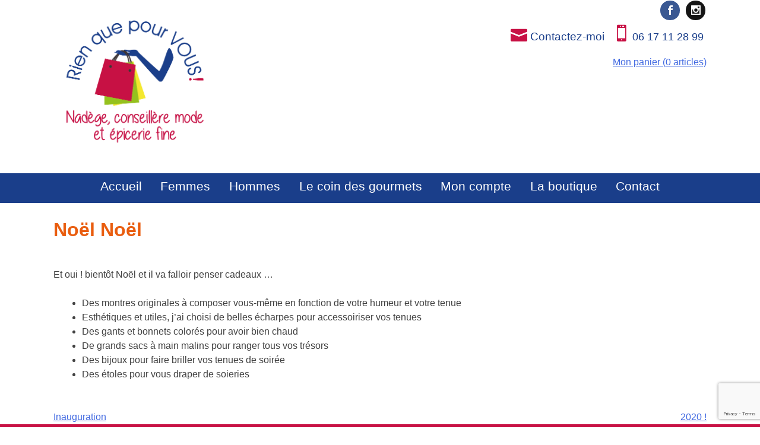

--- FILE ---
content_type: text/html; charset=UTF-8
request_url: https://www.rienquepourvous35.fr/2019/11/21/noel-noel/
body_size: 9363
content:
<!doctype html>
<html lang="fr-FR">
<head>
	<meta charset="UTF-8">
	<meta name="viewport" content="width=device-width, initial-scale=1">
	<link rel="profile" href="https://gmpg.org/xfn/11">

	<meta name='robots' content='index, follow, max-image-preview:large, max-snippet:-1, max-video-preview:-1' />

	<!-- This site is optimized with the Yoast SEO plugin v20.1 - https://yoast.com/wordpress/plugins/seo/ -->
	<title>Noël Noël - Rien que pour vous</title>
	<link rel="canonical" href="https://www.rienquepourvous35.fr/2019/11/21/noel-noel/" />
	<meta property="og:locale" content="fr_FR" />
	<meta property="og:type" content="article" />
	<meta property="og:title" content="Noël Noël - Rien que pour vous" />
	<meta property="og:description" content="Et oui ! bientôt Noël et il va falloir penser cadeaux …" />
	<meta property="og:url" content="https://www.rienquepourvous35.fr/2019/11/21/noel-noel/" />
	<meta property="og:site_name" content="Rien que pour vous" />
	<meta property="article:publisher" content="https://www.facebook.com/rienquepourvous35/" />
	<meta property="article:published_time" content="2019-11-21T12:50:28+00:00" />
	<meta property="article:modified_time" content="2019-11-27T10:41:08+00:00" />
	<meta name="author" content="Rie_que_pv35" />
	<meta name="twitter:card" content="summary_large_image" />
	<meta name="twitter:label1" content="Écrit par" />
	<meta name="twitter:data1" content="Rie_que_pv35" />
	<script type="application/ld+json" class="yoast-schema-graph">{"@context":"https://schema.org","@graph":[{"@type":"Article","@id":"https://www.rienquepourvous35.fr/2019/11/21/noel-noel/#article","isPartOf":{"@id":"https://www.rienquepourvous35.fr/2019/11/21/noel-noel/"},"author":{"name":"Rie_que_pv35","@id":"https://www.rienquepourvous35.fr/#/schema/person/164044840d3d3e7c910830c093fb3f55"},"headline":"Noël Noël","datePublished":"2019-11-21T12:50:28+00:00","dateModified":"2019-11-27T10:41:08+00:00","mainEntityOfPage":{"@id":"https://www.rienquepourvous35.fr/2019/11/21/noel-noel/"},"wordCount":82,"publisher":{"@id":"https://www.rienquepourvous35.fr/#organization"},"articleSection":["Les Actualités"],"inLanguage":"fr-FR"},{"@type":"WebPage","@id":"https://www.rienquepourvous35.fr/2019/11/21/noel-noel/","url":"https://www.rienquepourvous35.fr/2019/11/21/noel-noel/","name":"Noël Noël - Rien que pour vous","isPartOf":{"@id":"https://www.rienquepourvous35.fr/#website"},"datePublished":"2019-11-21T12:50:28+00:00","dateModified":"2019-11-27T10:41:08+00:00","breadcrumb":{"@id":"https://www.rienquepourvous35.fr/2019/11/21/noel-noel/#breadcrumb"},"inLanguage":"fr-FR","potentialAction":[{"@type":"ReadAction","target":["https://www.rienquepourvous35.fr/2019/11/21/noel-noel/"]}]},{"@type":"BreadcrumbList","@id":"https://www.rienquepourvous35.fr/2019/11/21/noel-noel/#breadcrumb","itemListElement":[{"@type":"ListItem","position":1,"name":"Accueil","item":"https://www.rienquepourvous35.fr/"},{"@type":"ListItem","position":2,"name":"Noël Noël"}]},{"@type":"WebSite","@id":"https://www.rienquepourvous35.fr/#website","url":"https://www.rienquepourvous35.fr/","name":"Rien que pour vous 35","description":"Rien que pour vous","publisher":{"@id":"https://www.rienquepourvous35.fr/#organization"},"potentialAction":[{"@type":"SearchAction","target":{"@type":"EntryPoint","urlTemplate":"https://www.rienquepourvous35.fr/?s={search_term_string}"},"query-input":"required name=search_term_string"}],"inLanguage":"fr-FR"},{"@type":"Organization","@id":"https://www.rienquepourvous35.fr/#organization","name":"Rien que pour vous 35","url":"https://www.rienquepourvous35.fr/","logo":{"@type":"ImageObject","inLanguage":"fr-FR","@id":"https://www.rienquepourvous35.fr/#/schema/logo/image/","url":"https://www.rienquepourvous35.fr/wp-content/uploads/2022/09/cropped-LOGO-ROND-003.png","contentUrl":"https://www.rienquepourvous35.fr/wp-content/uploads/2022/09/cropped-LOGO-ROND-003.png","width":564,"height":563,"caption":"Rien que pour vous 35"},"image":{"@id":"https://www.rienquepourvous35.fr/#/schema/logo/image/"},"sameAs":["https://www.facebook.com/rienquepourvous35/"]},{"@type":"Person","@id":"https://www.rienquepourvous35.fr/#/schema/person/164044840d3d3e7c910830c093fb3f55","name":"Rie_que_pv35","image":{"@type":"ImageObject","inLanguage":"fr-FR","@id":"https://www.rienquepourvous35.fr/#/schema/person/image/","url":"https://secure.gravatar.com/avatar/17743bef6d415df5eaa4058377ddf3ee?s=96&d=mm&r=g","contentUrl":"https://secure.gravatar.com/avatar/17743bef6d415df5eaa4058377ddf3ee?s=96&d=mm&r=g","caption":"Rie_que_pv35"},"url":"https://www.rienquepourvous35.fr/author/rie_que_pv35/"}]}</script>
	<!-- / Yoast SEO plugin. -->


<link rel='dns-prefetch' href='//fonts.googleapis.com' />
<link rel="alternate" type="application/rss+xml" title="Rien que pour vous &raquo; Flux" href="https://www.rienquepourvous35.fr/feed/" />
<link rel="alternate" type="application/rss+xml" title="Rien que pour vous &raquo; Flux des commentaires" href="https://www.rienquepourvous35.fr/comments/feed/" />
<link rel="alternate" type="application/rss+xml" title="Rien que pour vous &raquo; Noël Noël Flux des commentaires" href="https://www.rienquepourvous35.fr/2019/11/21/noel-noel/feed/" />
<script type="text/javascript">
window._wpemojiSettings = {"baseUrl":"https:\/\/s.w.org\/images\/core\/emoji\/14.0.0\/72x72\/","ext":".png","svgUrl":"https:\/\/s.w.org\/images\/core\/emoji\/14.0.0\/svg\/","svgExt":".svg","source":{"concatemoji":"https:\/\/www.rienquepourvous35.fr\/wp-includes\/js\/wp-emoji-release.min.js?ver=6.1.9"}};
/*! This file is auto-generated */
!function(e,a,t){var n,r,o,i=a.createElement("canvas"),p=i.getContext&&i.getContext("2d");function s(e,t){var a=String.fromCharCode,e=(p.clearRect(0,0,i.width,i.height),p.fillText(a.apply(this,e),0,0),i.toDataURL());return p.clearRect(0,0,i.width,i.height),p.fillText(a.apply(this,t),0,0),e===i.toDataURL()}function c(e){var t=a.createElement("script");t.src=e,t.defer=t.type="text/javascript",a.getElementsByTagName("head")[0].appendChild(t)}for(o=Array("flag","emoji"),t.supports={everything:!0,everythingExceptFlag:!0},r=0;r<o.length;r++)t.supports[o[r]]=function(e){if(p&&p.fillText)switch(p.textBaseline="top",p.font="600 32px Arial",e){case"flag":return s([127987,65039,8205,9895,65039],[127987,65039,8203,9895,65039])?!1:!s([55356,56826,55356,56819],[55356,56826,8203,55356,56819])&&!s([55356,57332,56128,56423,56128,56418,56128,56421,56128,56430,56128,56423,56128,56447],[55356,57332,8203,56128,56423,8203,56128,56418,8203,56128,56421,8203,56128,56430,8203,56128,56423,8203,56128,56447]);case"emoji":return!s([129777,127995,8205,129778,127999],[129777,127995,8203,129778,127999])}return!1}(o[r]),t.supports.everything=t.supports.everything&&t.supports[o[r]],"flag"!==o[r]&&(t.supports.everythingExceptFlag=t.supports.everythingExceptFlag&&t.supports[o[r]]);t.supports.everythingExceptFlag=t.supports.everythingExceptFlag&&!t.supports.flag,t.DOMReady=!1,t.readyCallback=function(){t.DOMReady=!0},t.supports.everything||(n=function(){t.readyCallback()},a.addEventListener?(a.addEventListener("DOMContentLoaded",n,!1),e.addEventListener("load",n,!1)):(e.attachEvent("onload",n),a.attachEvent("onreadystatechange",function(){"complete"===a.readyState&&t.readyCallback()})),(e=t.source||{}).concatemoji?c(e.concatemoji):e.wpemoji&&e.twemoji&&(c(e.twemoji),c(e.wpemoji)))}(window,document,window._wpemojiSettings);
</script>
<style type="text/css">
img.wp-smiley,
img.emoji {
	display: inline !important;
	border: none !important;
	box-shadow: none !important;
	height: 1em !important;
	width: 1em !important;
	margin: 0 0.07em !important;
	vertical-align: -0.1em !important;
	background: none !important;
	padding: 0 !important;
}
</style>
	<link rel='stylesheet' id='wp-block-library-css' href='https://www.rienquepourvous35.fr/wp-includes/css/dist/block-library/style.min.css?ver=6.1.9' type='text/css' media='all' />
<link rel='stylesheet' id='wc-block-vendors-style-css' href='https://www.rienquepourvous35.fr/wp-content/plugins/woocommerce/packages/woocommerce-blocks/build/vendors-style.css?ver=4.4.3' type='text/css' media='all' />
<link rel='stylesheet' id='wc-block-style-css' href='https://www.rienquepourvous35.fr/wp-content/plugins/woocommerce/packages/woocommerce-blocks/build/style.css?ver=4.4.3' type='text/css' media='all' />
<link rel='stylesheet' id='classic-theme-styles-css' href='https://www.rienquepourvous35.fr/wp-includes/css/classic-themes.min.css?ver=1' type='text/css' media='all' />
<style id='global-styles-inline-css' type='text/css'>
body{--wp--preset--color--black: #000000;--wp--preset--color--cyan-bluish-gray: #abb8c3;--wp--preset--color--white: #ffffff;--wp--preset--color--pale-pink: #f78da7;--wp--preset--color--vivid-red: #cf2e2e;--wp--preset--color--luminous-vivid-orange: #ff6900;--wp--preset--color--luminous-vivid-amber: #fcb900;--wp--preset--color--light-green-cyan: #7bdcb5;--wp--preset--color--vivid-green-cyan: #00d084;--wp--preset--color--pale-cyan-blue: #8ed1fc;--wp--preset--color--vivid-cyan-blue: #0693e3;--wp--preset--color--vivid-purple: #9b51e0;--wp--preset--gradient--vivid-cyan-blue-to-vivid-purple: linear-gradient(135deg,rgba(6,147,227,1) 0%,rgb(155,81,224) 100%);--wp--preset--gradient--light-green-cyan-to-vivid-green-cyan: linear-gradient(135deg,rgb(122,220,180) 0%,rgb(0,208,130) 100%);--wp--preset--gradient--luminous-vivid-amber-to-luminous-vivid-orange: linear-gradient(135deg,rgba(252,185,0,1) 0%,rgba(255,105,0,1) 100%);--wp--preset--gradient--luminous-vivid-orange-to-vivid-red: linear-gradient(135deg,rgba(255,105,0,1) 0%,rgb(207,46,46) 100%);--wp--preset--gradient--very-light-gray-to-cyan-bluish-gray: linear-gradient(135deg,rgb(238,238,238) 0%,rgb(169,184,195) 100%);--wp--preset--gradient--cool-to-warm-spectrum: linear-gradient(135deg,rgb(74,234,220) 0%,rgb(151,120,209) 20%,rgb(207,42,186) 40%,rgb(238,44,130) 60%,rgb(251,105,98) 80%,rgb(254,248,76) 100%);--wp--preset--gradient--blush-light-purple: linear-gradient(135deg,rgb(255,206,236) 0%,rgb(152,150,240) 100%);--wp--preset--gradient--blush-bordeaux: linear-gradient(135deg,rgb(254,205,165) 0%,rgb(254,45,45) 50%,rgb(107,0,62) 100%);--wp--preset--gradient--luminous-dusk: linear-gradient(135deg,rgb(255,203,112) 0%,rgb(199,81,192) 50%,rgb(65,88,208) 100%);--wp--preset--gradient--pale-ocean: linear-gradient(135deg,rgb(255,245,203) 0%,rgb(182,227,212) 50%,rgb(51,167,181) 100%);--wp--preset--gradient--electric-grass: linear-gradient(135deg,rgb(202,248,128) 0%,rgb(113,206,126) 100%);--wp--preset--gradient--midnight: linear-gradient(135deg,rgb(2,3,129) 0%,rgb(40,116,252) 100%);--wp--preset--duotone--dark-grayscale: url('#wp-duotone-dark-grayscale');--wp--preset--duotone--grayscale: url('#wp-duotone-grayscale');--wp--preset--duotone--purple-yellow: url('#wp-duotone-purple-yellow');--wp--preset--duotone--blue-red: url('#wp-duotone-blue-red');--wp--preset--duotone--midnight: url('#wp-duotone-midnight');--wp--preset--duotone--magenta-yellow: url('#wp-duotone-magenta-yellow');--wp--preset--duotone--purple-green: url('#wp-duotone-purple-green');--wp--preset--duotone--blue-orange: url('#wp-duotone-blue-orange');--wp--preset--font-size--small: 13px;--wp--preset--font-size--medium: 20px;--wp--preset--font-size--large: 36px;--wp--preset--font-size--x-large: 42px;--wp--preset--spacing--20: 0.44rem;--wp--preset--spacing--30: 0.67rem;--wp--preset--spacing--40: 1rem;--wp--preset--spacing--50: 1.5rem;--wp--preset--spacing--60: 2.25rem;--wp--preset--spacing--70: 3.38rem;--wp--preset--spacing--80: 5.06rem;}:where(.is-layout-flex){gap: 0.5em;}body .is-layout-flow > .alignleft{float: left;margin-inline-start: 0;margin-inline-end: 2em;}body .is-layout-flow > .alignright{float: right;margin-inline-start: 2em;margin-inline-end: 0;}body .is-layout-flow > .aligncenter{margin-left: auto !important;margin-right: auto !important;}body .is-layout-constrained > .alignleft{float: left;margin-inline-start: 0;margin-inline-end: 2em;}body .is-layout-constrained > .alignright{float: right;margin-inline-start: 2em;margin-inline-end: 0;}body .is-layout-constrained > .aligncenter{margin-left: auto !important;margin-right: auto !important;}body .is-layout-constrained > :where(:not(.alignleft):not(.alignright):not(.alignfull)){max-width: var(--wp--style--global--content-size);margin-left: auto !important;margin-right: auto !important;}body .is-layout-constrained > .alignwide{max-width: var(--wp--style--global--wide-size);}body .is-layout-flex{display: flex;}body .is-layout-flex{flex-wrap: wrap;align-items: center;}body .is-layout-flex > *{margin: 0;}:where(.wp-block-columns.is-layout-flex){gap: 2em;}.has-black-color{color: var(--wp--preset--color--black) !important;}.has-cyan-bluish-gray-color{color: var(--wp--preset--color--cyan-bluish-gray) !important;}.has-white-color{color: var(--wp--preset--color--white) !important;}.has-pale-pink-color{color: var(--wp--preset--color--pale-pink) !important;}.has-vivid-red-color{color: var(--wp--preset--color--vivid-red) !important;}.has-luminous-vivid-orange-color{color: var(--wp--preset--color--luminous-vivid-orange) !important;}.has-luminous-vivid-amber-color{color: var(--wp--preset--color--luminous-vivid-amber) !important;}.has-light-green-cyan-color{color: var(--wp--preset--color--light-green-cyan) !important;}.has-vivid-green-cyan-color{color: var(--wp--preset--color--vivid-green-cyan) !important;}.has-pale-cyan-blue-color{color: var(--wp--preset--color--pale-cyan-blue) !important;}.has-vivid-cyan-blue-color{color: var(--wp--preset--color--vivid-cyan-blue) !important;}.has-vivid-purple-color{color: var(--wp--preset--color--vivid-purple) !important;}.has-black-background-color{background-color: var(--wp--preset--color--black) !important;}.has-cyan-bluish-gray-background-color{background-color: var(--wp--preset--color--cyan-bluish-gray) !important;}.has-white-background-color{background-color: var(--wp--preset--color--white) !important;}.has-pale-pink-background-color{background-color: var(--wp--preset--color--pale-pink) !important;}.has-vivid-red-background-color{background-color: var(--wp--preset--color--vivid-red) !important;}.has-luminous-vivid-orange-background-color{background-color: var(--wp--preset--color--luminous-vivid-orange) !important;}.has-luminous-vivid-amber-background-color{background-color: var(--wp--preset--color--luminous-vivid-amber) !important;}.has-light-green-cyan-background-color{background-color: var(--wp--preset--color--light-green-cyan) !important;}.has-vivid-green-cyan-background-color{background-color: var(--wp--preset--color--vivid-green-cyan) !important;}.has-pale-cyan-blue-background-color{background-color: var(--wp--preset--color--pale-cyan-blue) !important;}.has-vivid-cyan-blue-background-color{background-color: var(--wp--preset--color--vivid-cyan-blue) !important;}.has-vivid-purple-background-color{background-color: var(--wp--preset--color--vivid-purple) !important;}.has-black-border-color{border-color: var(--wp--preset--color--black) !important;}.has-cyan-bluish-gray-border-color{border-color: var(--wp--preset--color--cyan-bluish-gray) !important;}.has-white-border-color{border-color: var(--wp--preset--color--white) !important;}.has-pale-pink-border-color{border-color: var(--wp--preset--color--pale-pink) !important;}.has-vivid-red-border-color{border-color: var(--wp--preset--color--vivid-red) !important;}.has-luminous-vivid-orange-border-color{border-color: var(--wp--preset--color--luminous-vivid-orange) !important;}.has-luminous-vivid-amber-border-color{border-color: var(--wp--preset--color--luminous-vivid-amber) !important;}.has-light-green-cyan-border-color{border-color: var(--wp--preset--color--light-green-cyan) !important;}.has-vivid-green-cyan-border-color{border-color: var(--wp--preset--color--vivid-green-cyan) !important;}.has-pale-cyan-blue-border-color{border-color: var(--wp--preset--color--pale-cyan-blue) !important;}.has-vivid-cyan-blue-border-color{border-color: var(--wp--preset--color--vivid-cyan-blue) !important;}.has-vivid-purple-border-color{border-color: var(--wp--preset--color--vivid-purple) !important;}.has-vivid-cyan-blue-to-vivid-purple-gradient-background{background: var(--wp--preset--gradient--vivid-cyan-blue-to-vivid-purple) !important;}.has-light-green-cyan-to-vivid-green-cyan-gradient-background{background: var(--wp--preset--gradient--light-green-cyan-to-vivid-green-cyan) !important;}.has-luminous-vivid-amber-to-luminous-vivid-orange-gradient-background{background: var(--wp--preset--gradient--luminous-vivid-amber-to-luminous-vivid-orange) !important;}.has-luminous-vivid-orange-to-vivid-red-gradient-background{background: var(--wp--preset--gradient--luminous-vivid-orange-to-vivid-red) !important;}.has-very-light-gray-to-cyan-bluish-gray-gradient-background{background: var(--wp--preset--gradient--very-light-gray-to-cyan-bluish-gray) !important;}.has-cool-to-warm-spectrum-gradient-background{background: var(--wp--preset--gradient--cool-to-warm-spectrum) !important;}.has-blush-light-purple-gradient-background{background: var(--wp--preset--gradient--blush-light-purple) !important;}.has-blush-bordeaux-gradient-background{background: var(--wp--preset--gradient--blush-bordeaux) !important;}.has-luminous-dusk-gradient-background{background: var(--wp--preset--gradient--luminous-dusk) !important;}.has-pale-ocean-gradient-background{background: var(--wp--preset--gradient--pale-ocean) !important;}.has-electric-grass-gradient-background{background: var(--wp--preset--gradient--electric-grass) !important;}.has-midnight-gradient-background{background: var(--wp--preset--gradient--midnight) !important;}.has-small-font-size{font-size: var(--wp--preset--font-size--small) !important;}.has-medium-font-size{font-size: var(--wp--preset--font-size--medium) !important;}.has-large-font-size{font-size: var(--wp--preset--font-size--large) !important;}.has-x-large-font-size{font-size: var(--wp--preset--font-size--x-large) !important;}
.wp-block-navigation a:where(:not(.wp-element-button)){color: inherit;}
:where(.wp-block-columns.is-layout-flex){gap: 2em;}
.wp-block-pullquote{font-size: 1.5em;line-height: 1.6;}
</style>
<link rel='stylesheet' id='contact-form-7-css' href='https://www.rienquepourvous35.fr/wp-content/plugins/contact-form-7/includes/css/styles.css?ver=5.7.3' type='text/css' media='all' />
<link rel='stylesheet' id='woocommerce-layout-css' href='https://www.rienquepourvous35.fr/wp-content/plugins/woocommerce/assets/css/woocommerce-layout.css?ver=5.1.0' type='text/css' media='all' />
<link rel='stylesheet' id='woocommerce-smallscreen-css' href='https://www.rienquepourvous35.fr/wp-content/plugins/woocommerce/assets/css/woocommerce-smallscreen.css?ver=5.1.0' type='text/css' media='only screen and (max-width: 768px)' />
<link rel='stylesheet' id='woocommerce-general-css' href='https://www.rienquepourvous35.fr/wp-content/plugins/woocommerce/assets/css/woocommerce.css?ver=5.1.0' type='text/css' media='all' />
<style id='woocommerce-inline-inline-css' type='text/css'>
.woocommerce form .form-row .required { visibility: visible; }
</style>
<link rel='stylesheet' id='rienquepourvous-style-css' href='https://www.rienquepourvous35.fr/wp-content/themes/rienquepourvous/style.css?ver=6.1.9' type='text/css' media='all' />
<link rel='stylesheet' id='rienquepourvous-elegant-font-css' href='https://www.rienquepourvous35.fr/wp-content/themes/rienquepourvous/css/elegant-font.css?ver=6.1.9' type='text/css' media='all' />
<link rel='stylesheet' id='rienquepourvous-custom-editor-style-css' href='https://www.rienquepourvous35.fr/wp-content/themes/rienquepourvous/custom-editor-style.css?ver=6.1.9' type='text/css' media='all' />
<link rel='stylesheet' id='wpb-google-fonts-Satisfy-css' href='https://fonts.googleapis.com/css?family=Satisfy&#038;ver=6.1.9' type='text/css' media='all' />
<link rel='stylesheet' id='wpb-google-fonts-Norican-css' href='https://fonts.googleapis.com/css?family=Norican&#038;ver=6.1.9' type='text/css' media='all' />
<script type='text/javascript' src='https://www.rienquepourvous35.fr/wp-includes/js/jquery/jquery.min.js?ver=3.6.1' id='jquery-core-js'></script>
<script type='text/javascript' src='https://www.rienquepourvous35.fr/wp-includes/js/jquery/jquery-migrate.min.js?ver=3.3.2' id='jquery-migrate-js'></script>
<link rel="https://api.w.org/" href="https://www.rienquepourvous35.fr/wp-json/" /><link rel="alternate" type="application/json" href="https://www.rienquepourvous35.fr/wp-json/wp/v2/posts/104" /><link rel="EditURI" type="application/rsd+xml" title="RSD" href="https://www.rienquepourvous35.fr/xmlrpc.php?rsd" />
<link rel="wlwmanifest" type="application/wlwmanifest+xml" href="https://www.rienquepourvous35.fr/wp-includes/wlwmanifest.xml" />
<meta name="generator" content="WordPress 6.1.9" />
<meta name="generator" content="WooCommerce 5.1.0" />
<link rel='shortlink' href='https://www.rienquepourvous35.fr/?p=104' />
<link rel="alternate" type="application/json+oembed" href="https://www.rienquepourvous35.fr/wp-json/oembed/1.0/embed?url=https%3A%2F%2Fwww.rienquepourvous35.fr%2F2019%2F11%2F21%2Fnoel-noel%2F" />
<link rel="alternate" type="text/xml+oembed" href="https://www.rienquepourvous35.fr/wp-json/oembed/1.0/embed?url=https%3A%2F%2Fwww.rienquepourvous35.fr%2F2019%2F11%2F21%2Fnoel-noel%2F&#038;format=xml" />
                    <!-- Tracking code generated with Simple Universal Google Analytics plugin v1.0.5 -->
                    <script>
                    (function(i,s,o,g,r,a,m){i['GoogleAnalyticsObject']=r;i[r]=i[r]||function(){
                    (i[r].q=i[r].q||[]).push(arguments)},i[r].l=1*new Date();a=s.createElement(o),
                    m=s.getElementsByTagName(o)[0];a.async=1;a.src=g;m.parentNode.insertBefore(a,m)
                    })(window,document,'script','//www.google-analytics.com/analytics.js','ga');

                    ga('create', 'UA-12170490-67', 'auto');
                    ga('send', 'pageview');

                    </script>
                    <!-- / Simple Universal Google Analytics plugin --><link rel="pingback" href="https://www.rienquepourvous35.fr/xmlrpc.php">	<noscript><style>.woocommerce-product-gallery{ opacity: 1 !important; }</style></noscript>
			<style type="text/css">
					.site-title,
			.site-description {
				position: absolute;
				clip: rect(1px, 1px, 1px, 1px);
			}
				</style>
		</head>

<body data-rsssl=1 class="post-template-default single single-post postid-104 single-format-standard wp-custom-logo theme-rienquepourvous woocommerce-no-js">
<div id="page" class="site">
	<a class="skip-link screen-reader-text" href="#content">Skip to content</a>

	<header id="masthead" class="site-header">
		
		<div class="site-branding">
			<div class="site-header-left" >
			<a href="https://www.rienquepourvous35.fr/" class="custom-logo-link" rel="home"><img width="564" height="563" src="https://www.rienquepourvous35.fr/wp-content/uploads/2022/09/cropped-LOGO-ROND-003.png" class="custom-logo" alt="Rien que pour vous" decoding="async" srcset="https://www.rienquepourvous35.fr/wp-content/uploads/2022/09/cropped-LOGO-ROND-003.png 564w, https://www.rienquepourvous35.fr/wp-content/uploads/2022/09/cropped-LOGO-ROND-003-300x300.png 300w, https://www.rienquepourvous35.fr/wp-content/uploads/2022/09/cropped-LOGO-ROND-003-150x150.png 150w, https://www.rienquepourvous35.fr/wp-content/uploads/2022/09/cropped-LOGO-ROND-003-100x100.png 100w" sizes="(max-width: 564px) 100vw, 564px" /></a>				<p class="site-title"><a href="https://www.rienquepourvous35.fr/" rel="home">Rien que pour vous</a></p>
								<p class="site-description">Rien que pour vous</p>			
						</div>
			<div class="site-header-right" ><div class="site-header-top" ><div class="site-branding"><aside id="content-top-widgets" class="content-top-widgets" role="complementary">
	<div class="widget-area col-liens">
		<ul class="et-social-icons">
									<li class="et-social-icon et-social-instagram"><a href="https://www.instagram.com/rienquepourvous35/" target="_blank"><span>instagram</span></a>
			</li>
									<li class="et-social-icon et-social-facebook">
				<a href="https://www.facebook.com/Rien-que-pour-vous-330675641137821" target="_blank"><span>Facebook</span></a>
			</li>
				</ul>
	</div>
	<div class="widget-area col-contact">
			<ul >
								<li class="et-menu-contact"><a href="https://www.rienquepourvous35.fr/contact/" ><span class="icon_mail"></span> <span>Contactez-moi</span></a></li>
												<li class="et-menu-adresse "><span class="icon_mobile"></span> <span>06 17 11 28 99</span></a>
				</li>
							</ul>
			<a href="/panier/">Mon panier (0 articles)</a>
		</div><!-- .widget-area -->
	<section id="text-3" class="widget widget_text">			<div class="textwidget"></div>
		</section></aside><!-- #secondary -->
</div></div></div>
			
		</div><!-- .site-branding -->

		<nav id="site-navigation" class="main-navigation">
			<div class="openmenuresponsive">&#9776; Achats Click & Collect</div>
			<div class="menu-menu-principal-container"><ul id="primary-menu" class="menu"><li id="menu-item-15" class="menu-item menu-item-type-custom menu-item-object-custom menu-item-home menu-item-15"><a href="https://www.rienquepourvous35.fr/">Accueil</a></li>
<li id="menu-item-1062" class="menu-item menu-item-type-custom menu-item-object-custom menu-item-has-children menu-item-1062"><a href="#">Femmes</a>
<ul class="sub-menu">
	<li id="menu-item-1108" class="menu-item menu-item-type-taxonomy menu-item-object-product_cat menu-item-1108"><a href="https://www.rienquepourvous35.fr/categorie-produit/haut/">Hauts Pulls Chemisiers Tee Shirts</a></li>
	<li id="menu-item-1109" class="menu-item menu-item-type-taxonomy menu-item-object-product_cat menu-item-1109"><a href="https://www.rienquepourvous35.fr/categorie-produit/bas/">Bas Jupes Pantalons Shorts</a></li>
	<li id="menu-item-1110" class="menu-item menu-item-type-taxonomy menu-item-object-product_cat menu-item-1110"><a href="https://www.rienquepourvous35.fr/categorie-produit/robe/">Robes courtes longues Salopettes</a></li>
	<li id="menu-item-1116" class="menu-item menu-item-type-taxonomy menu-item-object-product_cat menu-item-1116"><a href="https://www.rienquepourvous35.fr/categorie-produit/veste-et-manteaux/">Vestes Manteaux</a></li>
	<li id="menu-item-1111" class="menu-item menu-item-type-taxonomy menu-item-object-product_cat menu-item-1111"><a href="https://www.rienquepourvous35.fr/categorie-produit/grande-taille-femme/">Grandes tailles femmes</a></li>
	<li id="menu-item-1113" class="menu-item menu-item-type-taxonomy menu-item-object-product_cat menu-item-1113"><a href="https://www.rienquepourvous35.fr/categorie-produit/accessoires/">Accessoires mode Casquettes Sacs Parfums</a></li>
	<li id="menu-item-2593" class="menu-item menu-item-type-taxonomy menu-item-object-product_cat menu-item-2593"><a href="https://www.rienquepourvous35.fr/categorie-produit/bijoux-or-vegetal-et-bois-resine/">Bijoux Or Végétal Bois Résine</a></li>
	<li id="menu-item-1114" class="menu-item menu-item-type-taxonomy menu-item-object-product_cat menu-item-1114"><a href="https://www.rienquepourvous35.fr/categorie-produit/produits-beaute-et-bien-etre-ma-kibell-algoplus/">Produits beauté Bien-être Ma Kibell Algoplus Hydrolats Huiles essentielles</a></li>
	<li id="menu-item-1322" class="menu-item menu-item-type-taxonomy menu-item-object-product_cat menu-item-1322"><a href="https://www.rienquepourvous35.fr/categorie-produit/carte-cadeau/">Cartes Idées cadeaux Boîtes déco Coupelles Paniers maison</a></li>
	<li id="menu-item-1321" class="menu-item menu-item-type-taxonomy menu-item-object-product_cat menu-item-1321"><a href="https://www.rienquepourvous35.fr/categorie-produit/le-coin-des-bonnes-affaires/">Le coin des bonnes affaires !</a></li>
</ul>
</li>
<li id="menu-item-1764" class="menu-item menu-item-type-custom menu-item-object-custom menu-item-has-children menu-item-1764"><a href="#">Hommes</a>
<ul class="sub-menu">
	<li id="menu-item-1760" class="menu-item menu-item-type-taxonomy menu-item-object-product_cat menu-item-1760"><a href="https://www.rienquepourvous35.fr/categorie-produit/homme-bas/">Homme bas Pantalons Shorts</a></li>
	<li id="menu-item-1765" class="menu-item menu-item-type-taxonomy menu-item-object-product_cat menu-item-1765"><a href="https://www.rienquepourvous35.fr/categorie-produit/homme/">Hommes Hauts Pulls Chemises Sweats Vestes</a></li>
	<li id="menu-item-1767" class="menu-item menu-item-type-taxonomy menu-item-object-product_cat menu-item-1767"><a href="https://www.rienquepourvous35.fr/categorie-produit/hommes-sous-vetements/">Hommes sous-vêtements</a></li>
	<li id="menu-item-1766" class="menu-item menu-item-type-taxonomy menu-item-object-product_cat menu-item-1766"><a href="https://www.rienquepourvous35.fr/categorie-produit/hommes/">Hommes accessoires Parfums</a></li>
</ul>
</li>
<li id="menu-item-1527" class="menu-item menu-item-type-custom menu-item-object-custom menu-item-has-children menu-item-1527"><a href="#">Le coin des gourmets</a>
<ul class="sub-menu">
	<li id="menu-item-1723" class="menu-item menu-item-type-taxonomy menu-item-object-product_cat menu-item-1723"><a href="https://www.rienquepourvous35.fr/categorie-produit/cafe-bio/">Cafés bio moulus, en grains</a></li>
	<li id="menu-item-1722" class="menu-item menu-item-type-taxonomy menu-item-object-product_cat menu-item-1722"><a href="https://www.rienquepourvous35.fr/categorie-produit/chocolats-varies/">Chocolats variés</a></li>
	<li id="menu-item-1729" class="menu-item menu-item-type-taxonomy menu-item-object-product_cat menu-item-1729"><a href="https://www.rienquepourvous35.fr/categorie-produit/thes/">Thés Infusions Rooibos Bio Boîtes Washi Filtres Boules Théières</a></li>
	<li id="menu-item-1725" class="menu-item menu-item-type-taxonomy menu-item-object-product_cat menu-item-1725"><a href="https://www.rienquepourvous35.fr/categorie-produit/confitures-artisanales/">Confitures artisanales bio Miels Caramels</a></li>
	<li id="menu-item-1724" class="menu-item menu-item-type-taxonomy menu-item-object-product_cat menu-item-1724"><a href="https://www.rienquepourvous35.fr/categorie-produit/cidres-varies-fermiers/">Vins Cidres Jus de pommes hydromel</a></li>
	<li id="menu-item-2166" class="menu-item menu-item-type-taxonomy menu-item-object-product_cat menu-item-2166"><a href="https://www.rienquepourvous35.fr/categorie-produit/poivres-sels-piments-baies-assemblages-melanges-sucres-sauce-japonaise-huiles-vinaigres-sirops-dexception/">Poivres Sels Piments Baies Assemblages Mélanges Sucres Sauces japonaise Huiles Vinaigres Sirops d&rsquo;exception</a></li>
	<li id="menu-item-1728" class="menu-item menu-item-type-taxonomy menu-item-object-product_cat menu-item-1728"><a href="https://www.rienquepourvous35.fr/categorie-produit/produits-sans-gluten-vegan/">Produits sans gluten Végan</a></li>
	<li id="menu-item-2167" class="menu-item menu-item-type-taxonomy menu-item-object-product_cat menu-item-2167"><a href="https://www.rienquepourvous35.fr/categorie-produit/produits-de-la-mer-algo/">Produits de la mer Algoplus</a></li>
	<li id="menu-item-2168" class="menu-item menu-item-type-taxonomy menu-item-object-product_cat menu-item-2168"><a href="https://www.rienquepourvous35.fr/categorie-produit/produits-a-la-truffles-et-foies-gras/">Produits d&rsquo;exception Huiles Truffes Foies Gras Caviars (avril 2021)</a></li>
	<li id="menu-item-2169" class="menu-item menu-item-type-taxonomy menu-item-object-product_cat menu-item-2169"><a href="https://www.rienquepourvous35.fr/categorie-produit/idees-cadeaux-nos-coupelles-maison/">Idées Cadeaux Coupelles Paniers maison Boîtes déco Coupelles seules</a></li>
</ul>
</li>
<li id="menu-item-1067" class="menu-item menu-item-type-post_type menu-item-object-page menu-item-has-children menu-item-1067"><a href="https://www.rienquepourvous35.fr/mon-compte/">Mon compte</a>
<ul class="sub-menu">
	<li id="menu-item-1063" class="menu-item menu-item-type-post_type menu-item-object-page menu-item-1063"><a href="https://www.rienquepourvous35.fr/panier/">Panier</a></li>
	<li id="menu-item-1066" class="menu-item menu-item-type-custom menu-item-object-custom menu-item-1066"><a title="*MENU*CERBER*|wp-cerber-login-url" href="https://www.rienquepourvous35.fr/mon-compte/orders/">Commandes</a></li>
	<li id="menu-item-1072" class="menu-item menu-item-type-custom menu-item-object-custom menu-item-1072"><a href="https://www.rienquepourvous35.fr/mon-compte/edit-account/">Détails du compte</a></li>
	<li id="menu-item-1071" class="menu-item menu-item-type-custom menu-item-object-custom menu-item-1071"><a href="https://www.rienquepourvous35.fr/mon-compte/edit-address/">Adresses</a></li>
	<li id="menu-item-1069" class="menu-item menu-item-type-custom menu-item-object-custom menu-item-1069"><a href="https://www.rienquepourvous35.fr/mon-compte/lost-password/">Mot de passe perdu</a></li>
</ul>
</li>
<li id="menu-item-17" class="menu-item menu-item-type-post_type menu-item-object-page menu-item-has-children menu-item-17"><a href="https://www.rienquepourvous35.fr/la-boutique/">La boutique</a>
<ul class="sub-menu">
	<li id="menu-item-135" class="menu-item menu-item-type-taxonomy menu-item-object-category current-post-ancestor current-menu-parent current-post-parent menu-item-135"><a href="https://www.rienquepourvous35.fr/category/actualites/">Les Actualités</a></li>
	<li id="menu-item-18" class="menu-item menu-item-type-post_type menu-item-object-page menu-item-18"><a href="https://www.rienquepourvous35.fr/les-ateliers/">Les Ateliers de mode</a></li>
</ul>
</li>
<li id="menu-item-140" class="menu-item menu-item-type-post_type menu-item-object-page menu-item-140"><a href="https://www.rienquepourvous35.fr/contact/">Contact</a></li>
</ul></div>		</nav><!-- #site-navigation -->
	</header><!-- #masthead -->

	<div id="content" class="site-content">

	<div id="primary" class="content-area">
		<main id="main" class="site-main">

		
<article id="post-104" class="post-104 post type-post status-publish format-standard hentry category-actualites category-non-classe">
	<header class="entry-header">
		<h1 class="entry-title">Noël Noël</h1>			<div class="entry-meta">
							</div><!-- .entry-meta -->
			</header><!-- .entry-header -->

	
	<div class="entry-content">
		
<p>Et oui ! bientôt Noël et il va falloir penser cadeaux …</p>
<ul>
<li>Des montres originales à composer vous-même en fonction de votre humeur et votre tenue</li>
<li>Esthétiques et utiles, j’ai choisi de belles écharpes pour accessoiriser vos tenues</li>
<li>Des gants et bonnets colorés pour avoir bien chaud</li>
<li>De grands sacs à main malins pour ranger tous vos trésors</li>
<li>Des bijoux pour faire briller vos tenues de soirée</li>
<li>Des étoles pour vous draper de soieries</li>
</ul>
	</div><!-- .entry-content -->

	<footer class="entry-footer">
			</footer><!-- .entry-footer -->
</article><!-- #post-104 -->

	<nav class="navigation post-navigation" aria-label="Publications">
		<h2 class="screen-reader-text">Navigation de l’article</h2>
		<div class="nav-links"><div class="nav-previous"><a href="https://www.rienquepourvous35.fr/2019/03/05/bonjour-tout-le-monde/" rel="prev">Inauguration</a></div><div class="nav-next"><a href="https://www.rienquepourvous35.fr/2019/12/31/2020/" rel="next">2020 !</a></div></div>
	</nav>
		</main><!-- #main -->
	</div><!-- #primary -->


	</div><!-- #content -->

	<footer id="colophon" class="site-footer">
		<div class="site-info">
				<aside id="content-bottom-widgets" class="content-bottom-widgets" role="complementary">
			<div class="widget-area col-bottom">
			<section id="text-2" class="widget widget_text">			<div class="textwidget"><p>Rien que pour vous !<br />
55 La Hamonais 35530 Servon / Vilaine<br />
nadege@rienquepourvous35.fr<br />
06 17 11 28 99</p>
<p><strong>Nos horaires : </strong></p>
<p>Marchés locaux le matin et sur rendez-vous de 15h à 20 h les lundis, mardis, mercredis, vendredis</p>
<p>sur rendez-vous de 10h à 18h30 les jeudis et samedis</p>
</div>
		</section>			
			<div class="widget-area col-liens">
		<ul class="et-social-icons">
						
						<li class="et-social-icon et-social-facebook">
				<a href="https://www.facebook.com/Rien-que-pour-vous-330675641137821" target="_blank"><span>Facebook</span></a>
			</li>
								<li class="et-social-icon et-social-instagram"><a href="https://www.instagram.com/rienquepourvous35/" target="_blank"><span>instagram</span></a>
			</li>
					</ul>
	</div>
		</div><!-- .widget-area -->
	
			<div class="widget-area col-bottom">
			<section id="custom_html-2" class="widget_text widget widget_custom_html"><div class="textwidget custom-html-widget"><iframe src="https://www.google.com/maps/embed?pb=!1m18!1m12!1m3!1d3194.5728409841886!2d-1.440094848621786!3d48.11258276077814!2m3!1f0!2f0!3f0!3m2!1i1024!2i768!4f13.1!3m3!1m2!1s0x480ed5f920c504dd%3A0x794967b7f504e058!2sRien%20que%20pour%20vous!5e1!3m2!1sfr!2sfr!4v1582124194969!5m2!1sfr!2sfr" width="100%" height="450" frameborder="0" style="border:0;" allowfullscreen=""></iframe></div></section>		</div><!-- .widget-area -->
	</aside><!-- .content-bottom-widgets -->		</div><!-- .site-info -->
	</footer><!-- #colophon -->
</div><!-- #page -->

	<script type="text/javascript">
		(function () {
			var c = document.body.className;
			c = c.replace(/woocommerce-no-js/, 'woocommerce-js');
			document.body.className = c;
		})();
	</script>
	<script type='text/javascript' src='https://www.rienquepourvous35.fr/wp-content/plugins/contact-form-7/includes/swv/js/index.js?ver=5.7.3' id='swv-js'></script>
<script type='text/javascript' id='contact-form-7-js-extra'>
/* <![CDATA[ */
var wpcf7 = {"api":{"root":"https:\/\/www.rienquepourvous35.fr\/wp-json\/","namespace":"contact-form-7\/v1"}};
/* ]]> */
</script>
<script type='text/javascript' src='https://www.rienquepourvous35.fr/wp-content/plugins/contact-form-7/includes/js/index.js?ver=5.7.3' id='contact-form-7-js'></script>
<script type='text/javascript' src='https://www.rienquepourvous35.fr/wp-content/plugins/woocommerce/assets/js/jquery-blockui/jquery.blockUI.min.js?ver=2.70' id='jquery-blockui-js'></script>
<script type='text/javascript' src='https://www.rienquepourvous35.fr/wp-content/plugins/woocommerce/assets/js/js-cookie/js.cookie.min.js?ver=2.1.4' id='js-cookie-js'></script>
<script type='text/javascript' id='woocommerce-js-extra'>
/* <![CDATA[ */
var woocommerce_params = {"ajax_url":"\/wp-admin\/admin-ajax.php","wc_ajax_url":"\/?wc-ajax=%%endpoint%%"};
/* ]]> */
</script>
<script type='text/javascript' src='https://www.rienquepourvous35.fr/wp-content/plugins/woocommerce/assets/js/frontend/woocommerce.min.js?ver=5.1.0' id='woocommerce-js'></script>
<script type='text/javascript' id='wc-cart-fragments-js-extra'>
/* <![CDATA[ */
var wc_cart_fragments_params = {"ajax_url":"\/wp-admin\/admin-ajax.php","wc_ajax_url":"\/?wc-ajax=%%endpoint%%","cart_hash_key":"wc_cart_hash_3f03d3aa14ad777124a1293993e0c662","fragment_name":"wc_fragments_3f03d3aa14ad777124a1293993e0c662","request_timeout":"5000"};
/* ]]> */
</script>
<script type='text/javascript' src='https://www.rienquepourvous35.fr/wp-content/plugins/woocommerce/assets/js/frontend/cart-fragments.min.js?ver=5.1.0' id='wc-cart-fragments-js'></script>
<script type='text/javascript' src='https://www.rienquepourvous35.fr/wp-content/themes/rienquepourvous/js/navigation.js?ver=20151215' id='rienquepourvous-navigation-js'></script>
<script type='text/javascript' src='https://www.rienquepourvous35.fr/wp-content/themes/rienquepourvous/js/skip-link-focus-fix.js?ver=20151215' id='rienquepourvous-skip-link-focus-fix-js'></script>
<script type='text/javascript' src='https://www.rienquepourvous35.fr/wp-content/themes/rienquepourvous/js/jquery-1.12.4.js?ver=20151215' id='rienquepourvous-jquery-1.12.4-js'></script>
<script type='text/javascript' src='https://www.rienquepourvous35.fr/wp-content/themes/rienquepourvous/js/jquery-ui.js?ver=20151215' id='rienquepourvous-jquery-ui-js'></script>
<script type='text/javascript' src='https://www.rienquepourvous35.fr/wp-content/themes/rienquepourvous/js/responsivemenu.js?ver=20151215' id='rienquepourvous-responsivemenu-js'></script>
<script type='text/javascript' src='https://www.google.com/recaptcha/api.js?render=6Ldm2sQUAAAAAJwpRusuUj0D-O4b1vPsQSaSbBF_&#038;ver=3.0' id='google-recaptcha-js'></script>
<script type='text/javascript' src='https://www.rienquepourvous35.fr/wp-includes/js/dist/vendor/regenerator-runtime.min.js?ver=0.13.9' id='regenerator-runtime-js'></script>
<script type='text/javascript' src='https://www.rienquepourvous35.fr/wp-includes/js/dist/vendor/wp-polyfill.min.js?ver=3.15.0' id='wp-polyfill-js'></script>
<script type='text/javascript' id='wpcf7-recaptcha-js-extra'>
/* <![CDATA[ */
var wpcf7_recaptcha = {"sitekey":"6Ldm2sQUAAAAAJwpRusuUj0D-O4b1vPsQSaSbBF_","actions":{"homepage":"homepage","contactform":"contactform"}};
/* ]]> */
</script>
<script type='text/javascript' src='https://www.rienquepourvous35.fr/wp-content/plugins/contact-form-7/modules/recaptcha/index.js?ver=5.7.3' id='wpcf7-recaptcha-js'></script>

</body>
</html>



--- FILE ---
content_type: text/html; charset=utf-8
request_url: https://www.google.com/recaptcha/api2/anchor?ar=1&k=6Ldm2sQUAAAAAJwpRusuUj0D-O4b1vPsQSaSbBF_&co=aHR0cHM6Ly93d3cucmllbnF1ZXBvdXJ2b3VzMzUuZnI6NDQz&hl=en&v=PoyoqOPhxBO7pBk68S4YbpHZ&size=invisible&anchor-ms=20000&execute-ms=30000&cb=vl3x2stk04jo
body_size: 48640
content:
<!DOCTYPE HTML><html dir="ltr" lang="en"><head><meta http-equiv="Content-Type" content="text/html; charset=UTF-8">
<meta http-equiv="X-UA-Compatible" content="IE=edge">
<title>reCAPTCHA</title>
<style type="text/css">
/* cyrillic-ext */
@font-face {
  font-family: 'Roboto';
  font-style: normal;
  font-weight: 400;
  font-stretch: 100%;
  src: url(//fonts.gstatic.com/s/roboto/v48/KFO7CnqEu92Fr1ME7kSn66aGLdTylUAMa3GUBHMdazTgWw.woff2) format('woff2');
  unicode-range: U+0460-052F, U+1C80-1C8A, U+20B4, U+2DE0-2DFF, U+A640-A69F, U+FE2E-FE2F;
}
/* cyrillic */
@font-face {
  font-family: 'Roboto';
  font-style: normal;
  font-weight: 400;
  font-stretch: 100%;
  src: url(//fonts.gstatic.com/s/roboto/v48/KFO7CnqEu92Fr1ME7kSn66aGLdTylUAMa3iUBHMdazTgWw.woff2) format('woff2');
  unicode-range: U+0301, U+0400-045F, U+0490-0491, U+04B0-04B1, U+2116;
}
/* greek-ext */
@font-face {
  font-family: 'Roboto';
  font-style: normal;
  font-weight: 400;
  font-stretch: 100%;
  src: url(//fonts.gstatic.com/s/roboto/v48/KFO7CnqEu92Fr1ME7kSn66aGLdTylUAMa3CUBHMdazTgWw.woff2) format('woff2');
  unicode-range: U+1F00-1FFF;
}
/* greek */
@font-face {
  font-family: 'Roboto';
  font-style: normal;
  font-weight: 400;
  font-stretch: 100%;
  src: url(//fonts.gstatic.com/s/roboto/v48/KFO7CnqEu92Fr1ME7kSn66aGLdTylUAMa3-UBHMdazTgWw.woff2) format('woff2');
  unicode-range: U+0370-0377, U+037A-037F, U+0384-038A, U+038C, U+038E-03A1, U+03A3-03FF;
}
/* math */
@font-face {
  font-family: 'Roboto';
  font-style: normal;
  font-weight: 400;
  font-stretch: 100%;
  src: url(//fonts.gstatic.com/s/roboto/v48/KFO7CnqEu92Fr1ME7kSn66aGLdTylUAMawCUBHMdazTgWw.woff2) format('woff2');
  unicode-range: U+0302-0303, U+0305, U+0307-0308, U+0310, U+0312, U+0315, U+031A, U+0326-0327, U+032C, U+032F-0330, U+0332-0333, U+0338, U+033A, U+0346, U+034D, U+0391-03A1, U+03A3-03A9, U+03B1-03C9, U+03D1, U+03D5-03D6, U+03F0-03F1, U+03F4-03F5, U+2016-2017, U+2034-2038, U+203C, U+2040, U+2043, U+2047, U+2050, U+2057, U+205F, U+2070-2071, U+2074-208E, U+2090-209C, U+20D0-20DC, U+20E1, U+20E5-20EF, U+2100-2112, U+2114-2115, U+2117-2121, U+2123-214F, U+2190, U+2192, U+2194-21AE, U+21B0-21E5, U+21F1-21F2, U+21F4-2211, U+2213-2214, U+2216-22FF, U+2308-230B, U+2310, U+2319, U+231C-2321, U+2336-237A, U+237C, U+2395, U+239B-23B7, U+23D0, U+23DC-23E1, U+2474-2475, U+25AF, U+25B3, U+25B7, U+25BD, U+25C1, U+25CA, U+25CC, U+25FB, U+266D-266F, U+27C0-27FF, U+2900-2AFF, U+2B0E-2B11, U+2B30-2B4C, U+2BFE, U+3030, U+FF5B, U+FF5D, U+1D400-1D7FF, U+1EE00-1EEFF;
}
/* symbols */
@font-face {
  font-family: 'Roboto';
  font-style: normal;
  font-weight: 400;
  font-stretch: 100%;
  src: url(//fonts.gstatic.com/s/roboto/v48/KFO7CnqEu92Fr1ME7kSn66aGLdTylUAMaxKUBHMdazTgWw.woff2) format('woff2');
  unicode-range: U+0001-000C, U+000E-001F, U+007F-009F, U+20DD-20E0, U+20E2-20E4, U+2150-218F, U+2190, U+2192, U+2194-2199, U+21AF, U+21E6-21F0, U+21F3, U+2218-2219, U+2299, U+22C4-22C6, U+2300-243F, U+2440-244A, U+2460-24FF, U+25A0-27BF, U+2800-28FF, U+2921-2922, U+2981, U+29BF, U+29EB, U+2B00-2BFF, U+4DC0-4DFF, U+FFF9-FFFB, U+10140-1018E, U+10190-1019C, U+101A0, U+101D0-101FD, U+102E0-102FB, U+10E60-10E7E, U+1D2C0-1D2D3, U+1D2E0-1D37F, U+1F000-1F0FF, U+1F100-1F1AD, U+1F1E6-1F1FF, U+1F30D-1F30F, U+1F315, U+1F31C, U+1F31E, U+1F320-1F32C, U+1F336, U+1F378, U+1F37D, U+1F382, U+1F393-1F39F, U+1F3A7-1F3A8, U+1F3AC-1F3AF, U+1F3C2, U+1F3C4-1F3C6, U+1F3CA-1F3CE, U+1F3D4-1F3E0, U+1F3ED, U+1F3F1-1F3F3, U+1F3F5-1F3F7, U+1F408, U+1F415, U+1F41F, U+1F426, U+1F43F, U+1F441-1F442, U+1F444, U+1F446-1F449, U+1F44C-1F44E, U+1F453, U+1F46A, U+1F47D, U+1F4A3, U+1F4B0, U+1F4B3, U+1F4B9, U+1F4BB, U+1F4BF, U+1F4C8-1F4CB, U+1F4D6, U+1F4DA, U+1F4DF, U+1F4E3-1F4E6, U+1F4EA-1F4ED, U+1F4F7, U+1F4F9-1F4FB, U+1F4FD-1F4FE, U+1F503, U+1F507-1F50B, U+1F50D, U+1F512-1F513, U+1F53E-1F54A, U+1F54F-1F5FA, U+1F610, U+1F650-1F67F, U+1F687, U+1F68D, U+1F691, U+1F694, U+1F698, U+1F6AD, U+1F6B2, U+1F6B9-1F6BA, U+1F6BC, U+1F6C6-1F6CF, U+1F6D3-1F6D7, U+1F6E0-1F6EA, U+1F6F0-1F6F3, U+1F6F7-1F6FC, U+1F700-1F7FF, U+1F800-1F80B, U+1F810-1F847, U+1F850-1F859, U+1F860-1F887, U+1F890-1F8AD, U+1F8B0-1F8BB, U+1F8C0-1F8C1, U+1F900-1F90B, U+1F93B, U+1F946, U+1F984, U+1F996, U+1F9E9, U+1FA00-1FA6F, U+1FA70-1FA7C, U+1FA80-1FA89, U+1FA8F-1FAC6, U+1FACE-1FADC, U+1FADF-1FAE9, U+1FAF0-1FAF8, U+1FB00-1FBFF;
}
/* vietnamese */
@font-face {
  font-family: 'Roboto';
  font-style: normal;
  font-weight: 400;
  font-stretch: 100%;
  src: url(//fonts.gstatic.com/s/roboto/v48/KFO7CnqEu92Fr1ME7kSn66aGLdTylUAMa3OUBHMdazTgWw.woff2) format('woff2');
  unicode-range: U+0102-0103, U+0110-0111, U+0128-0129, U+0168-0169, U+01A0-01A1, U+01AF-01B0, U+0300-0301, U+0303-0304, U+0308-0309, U+0323, U+0329, U+1EA0-1EF9, U+20AB;
}
/* latin-ext */
@font-face {
  font-family: 'Roboto';
  font-style: normal;
  font-weight: 400;
  font-stretch: 100%;
  src: url(//fonts.gstatic.com/s/roboto/v48/KFO7CnqEu92Fr1ME7kSn66aGLdTylUAMa3KUBHMdazTgWw.woff2) format('woff2');
  unicode-range: U+0100-02BA, U+02BD-02C5, U+02C7-02CC, U+02CE-02D7, U+02DD-02FF, U+0304, U+0308, U+0329, U+1D00-1DBF, U+1E00-1E9F, U+1EF2-1EFF, U+2020, U+20A0-20AB, U+20AD-20C0, U+2113, U+2C60-2C7F, U+A720-A7FF;
}
/* latin */
@font-face {
  font-family: 'Roboto';
  font-style: normal;
  font-weight: 400;
  font-stretch: 100%;
  src: url(//fonts.gstatic.com/s/roboto/v48/KFO7CnqEu92Fr1ME7kSn66aGLdTylUAMa3yUBHMdazQ.woff2) format('woff2');
  unicode-range: U+0000-00FF, U+0131, U+0152-0153, U+02BB-02BC, U+02C6, U+02DA, U+02DC, U+0304, U+0308, U+0329, U+2000-206F, U+20AC, U+2122, U+2191, U+2193, U+2212, U+2215, U+FEFF, U+FFFD;
}
/* cyrillic-ext */
@font-face {
  font-family: 'Roboto';
  font-style: normal;
  font-weight: 500;
  font-stretch: 100%;
  src: url(//fonts.gstatic.com/s/roboto/v48/KFO7CnqEu92Fr1ME7kSn66aGLdTylUAMa3GUBHMdazTgWw.woff2) format('woff2');
  unicode-range: U+0460-052F, U+1C80-1C8A, U+20B4, U+2DE0-2DFF, U+A640-A69F, U+FE2E-FE2F;
}
/* cyrillic */
@font-face {
  font-family: 'Roboto';
  font-style: normal;
  font-weight: 500;
  font-stretch: 100%;
  src: url(//fonts.gstatic.com/s/roboto/v48/KFO7CnqEu92Fr1ME7kSn66aGLdTylUAMa3iUBHMdazTgWw.woff2) format('woff2');
  unicode-range: U+0301, U+0400-045F, U+0490-0491, U+04B0-04B1, U+2116;
}
/* greek-ext */
@font-face {
  font-family: 'Roboto';
  font-style: normal;
  font-weight: 500;
  font-stretch: 100%;
  src: url(//fonts.gstatic.com/s/roboto/v48/KFO7CnqEu92Fr1ME7kSn66aGLdTylUAMa3CUBHMdazTgWw.woff2) format('woff2');
  unicode-range: U+1F00-1FFF;
}
/* greek */
@font-face {
  font-family: 'Roboto';
  font-style: normal;
  font-weight: 500;
  font-stretch: 100%;
  src: url(//fonts.gstatic.com/s/roboto/v48/KFO7CnqEu92Fr1ME7kSn66aGLdTylUAMa3-UBHMdazTgWw.woff2) format('woff2');
  unicode-range: U+0370-0377, U+037A-037F, U+0384-038A, U+038C, U+038E-03A1, U+03A3-03FF;
}
/* math */
@font-face {
  font-family: 'Roboto';
  font-style: normal;
  font-weight: 500;
  font-stretch: 100%;
  src: url(//fonts.gstatic.com/s/roboto/v48/KFO7CnqEu92Fr1ME7kSn66aGLdTylUAMawCUBHMdazTgWw.woff2) format('woff2');
  unicode-range: U+0302-0303, U+0305, U+0307-0308, U+0310, U+0312, U+0315, U+031A, U+0326-0327, U+032C, U+032F-0330, U+0332-0333, U+0338, U+033A, U+0346, U+034D, U+0391-03A1, U+03A3-03A9, U+03B1-03C9, U+03D1, U+03D5-03D6, U+03F0-03F1, U+03F4-03F5, U+2016-2017, U+2034-2038, U+203C, U+2040, U+2043, U+2047, U+2050, U+2057, U+205F, U+2070-2071, U+2074-208E, U+2090-209C, U+20D0-20DC, U+20E1, U+20E5-20EF, U+2100-2112, U+2114-2115, U+2117-2121, U+2123-214F, U+2190, U+2192, U+2194-21AE, U+21B0-21E5, U+21F1-21F2, U+21F4-2211, U+2213-2214, U+2216-22FF, U+2308-230B, U+2310, U+2319, U+231C-2321, U+2336-237A, U+237C, U+2395, U+239B-23B7, U+23D0, U+23DC-23E1, U+2474-2475, U+25AF, U+25B3, U+25B7, U+25BD, U+25C1, U+25CA, U+25CC, U+25FB, U+266D-266F, U+27C0-27FF, U+2900-2AFF, U+2B0E-2B11, U+2B30-2B4C, U+2BFE, U+3030, U+FF5B, U+FF5D, U+1D400-1D7FF, U+1EE00-1EEFF;
}
/* symbols */
@font-face {
  font-family: 'Roboto';
  font-style: normal;
  font-weight: 500;
  font-stretch: 100%;
  src: url(//fonts.gstatic.com/s/roboto/v48/KFO7CnqEu92Fr1ME7kSn66aGLdTylUAMaxKUBHMdazTgWw.woff2) format('woff2');
  unicode-range: U+0001-000C, U+000E-001F, U+007F-009F, U+20DD-20E0, U+20E2-20E4, U+2150-218F, U+2190, U+2192, U+2194-2199, U+21AF, U+21E6-21F0, U+21F3, U+2218-2219, U+2299, U+22C4-22C6, U+2300-243F, U+2440-244A, U+2460-24FF, U+25A0-27BF, U+2800-28FF, U+2921-2922, U+2981, U+29BF, U+29EB, U+2B00-2BFF, U+4DC0-4DFF, U+FFF9-FFFB, U+10140-1018E, U+10190-1019C, U+101A0, U+101D0-101FD, U+102E0-102FB, U+10E60-10E7E, U+1D2C0-1D2D3, U+1D2E0-1D37F, U+1F000-1F0FF, U+1F100-1F1AD, U+1F1E6-1F1FF, U+1F30D-1F30F, U+1F315, U+1F31C, U+1F31E, U+1F320-1F32C, U+1F336, U+1F378, U+1F37D, U+1F382, U+1F393-1F39F, U+1F3A7-1F3A8, U+1F3AC-1F3AF, U+1F3C2, U+1F3C4-1F3C6, U+1F3CA-1F3CE, U+1F3D4-1F3E0, U+1F3ED, U+1F3F1-1F3F3, U+1F3F5-1F3F7, U+1F408, U+1F415, U+1F41F, U+1F426, U+1F43F, U+1F441-1F442, U+1F444, U+1F446-1F449, U+1F44C-1F44E, U+1F453, U+1F46A, U+1F47D, U+1F4A3, U+1F4B0, U+1F4B3, U+1F4B9, U+1F4BB, U+1F4BF, U+1F4C8-1F4CB, U+1F4D6, U+1F4DA, U+1F4DF, U+1F4E3-1F4E6, U+1F4EA-1F4ED, U+1F4F7, U+1F4F9-1F4FB, U+1F4FD-1F4FE, U+1F503, U+1F507-1F50B, U+1F50D, U+1F512-1F513, U+1F53E-1F54A, U+1F54F-1F5FA, U+1F610, U+1F650-1F67F, U+1F687, U+1F68D, U+1F691, U+1F694, U+1F698, U+1F6AD, U+1F6B2, U+1F6B9-1F6BA, U+1F6BC, U+1F6C6-1F6CF, U+1F6D3-1F6D7, U+1F6E0-1F6EA, U+1F6F0-1F6F3, U+1F6F7-1F6FC, U+1F700-1F7FF, U+1F800-1F80B, U+1F810-1F847, U+1F850-1F859, U+1F860-1F887, U+1F890-1F8AD, U+1F8B0-1F8BB, U+1F8C0-1F8C1, U+1F900-1F90B, U+1F93B, U+1F946, U+1F984, U+1F996, U+1F9E9, U+1FA00-1FA6F, U+1FA70-1FA7C, U+1FA80-1FA89, U+1FA8F-1FAC6, U+1FACE-1FADC, U+1FADF-1FAE9, U+1FAF0-1FAF8, U+1FB00-1FBFF;
}
/* vietnamese */
@font-face {
  font-family: 'Roboto';
  font-style: normal;
  font-weight: 500;
  font-stretch: 100%;
  src: url(//fonts.gstatic.com/s/roboto/v48/KFO7CnqEu92Fr1ME7kSn66aGLdTylUAMa3OUBHMdazTgWw.woff2) format('woff2');
  unicode-range: U+0102-0103, U+0110-0111, U+0128-0129, U+0168-0169, U+01A0-01A1, U+01AF-01B0, U+0300-0301, U+0303-0304, U+0308-0309, U+0323, U+0329, U+1EA0-1EF9, U+20AB;
}
/* latin-ext */
@font-face {
  font-family: 'Roboto';
  font-style: normal;
  font-weight: 500;
  font-stretch: 100%;
  src: url(//fonts.gstatic.com/s/roboto/v48/KFO7CnqEu92Fr1ME7kSn66aGLdTylUAMa3KUBHMdazTgWw.woff2) format('woff2');
  unicode-range: U+0100-02BA, U+02BD-02C5, U+02C7-02CC, U+02CE-02D7, U+02DD-02FF, U+0304, U+0308, U+0329, U+1D00-1DBF, U+1E00-1E9F, U+1EF2-1EFF, U+2020, U+20A0-20AB, U+20AD-20C0, U+2113, U+2C60-2C7F, U+A720-A7FF;
}
/* latin */
@font-face {
  font-family: 'Roboto';
  font-style: normal;
  font-weight: 500;
  font-stretch: 100%;
  src: url(//fonts.gstatic.com/s/roboto/v48/KFO7CnqEu92Fr1ME7kSn66aGLdTylUAMa3yUBHMdazQ.woff2) format('woff2');
  unicode-range: U+0000-00FF, U+0131, U+0152-0153, U+02BB-02BC, U+02C6, U+02DA, U+02DC, U+0304, U+0308, U+0329, U+2000-206F, U+20AC, U+2122, U+2191, U+2193, U+2212, U+2215, U+FEFF, U+FFFD;
}
/* cyrillic-ext */
@font-face {
  font-family: 'Roboto';
  font-style: normal;
  font-weight: 900;
  font-stretch: 100%;
  src: url(//fonts.gstatic.com/s/roboto/v48/KFO7CnqEu92Fr1ME7kSn66aGLdTylUAMa3GUBHMdazTgWw.woff2) format('woff2');
  unicode-range: U+0460-052F, U+1C80-1C8A, U+20B4, U+2DE0-2DFF, U+A640-A69F, U+FE2E-FE2F;
}
/* cyrillic */
@font-face {
  font-family: 'Roboto';
  font-style: normal;
  font-weight: 900;
  font-stretch: 100%;
  src: url(//fonts.gstatic.com/s/roboto/v48/KFO7CnqEu92Fr1ME7kSn66aGLdTylUAMa3iUBHMdazTgWw.woff2) format('woff2');
  unicode-range: U+0301, U+0400-045F, U+0490-0491, U+04B0-04B1, U+2116;
}
/* greek-ext */
@font-face {
  font-family: 'Roboto';
  font-style: normal;
  font-weight: 900;
  font-stretch: 100%;
  src: url(//fonts.gstatic.com/s/roboto/v48/KFO7CnqEu92Fr1ME7kSn66aGLdTylUAMa3CUBHMdazTgWw.woff2) format('woff2');
  unicode-range: U+1F00-1FFF;
}
/* greek */
@font-face {
  font-family: 'Roboto';
  font-style: normal;
  font-weight: 900;
  font-stretch: 100%;
  src: url(//fonts.gstatic.com/s/roboto/v48/KFO7CnqEu92Fr1ME7kSn66aGLdTylUAMa3-UBHMdazTgWw.woff2) format('woff2');
  unicode-range: U+0370-0377, U+037A-037F, U+0384-038A, U+038C, U+038E-03A1, U+03A3-03FF;
}
/* math */
@font-face {
  font-family: 'Roboto';
  font-style: normal;
  font-weight: 900;
  font-stretch: 100%;
  src: url(//fonts.gstatic.com/s/roboto/v48/KFO7CnqEu92Fr1ME7kSn66aGLdTylUAMawCUBHMdazTgWw.woff2) format('woff2');
  unicode-range: U+0302-0303, U+0305, U+0307-0308, U+0310, U+0312, U+0315, U+031A, U+0326-0327, U+032C, U+032F-0330, U+0332-0333, U+0338, U+033A, U+0346, U+034D, U+0391-03A1, U+03A3-03A9, U+03B1-03C9, U+03D1, U+03D5-03D6, U+03F0-03F1, U+03F4-03F5, U+2016-2017, U+2034-2038, U+203C, U+2040, U+2043, U+2047, U+2050, U+2057, U+205F, U+2070-2071, U+2074-208E, U+2090-209C, U+20D0-20DC, U+20E1, U+20E5-20EF, U+2100-2112, U+2114-2115, U+2117-2121, U+2123-214F, U+2190, U+2192, U+2194-21AE, U+21B0-21E5, U+21F1-21F2, U+21F4-2211, U+2213-2214, U+2216-22FF, U+2308-230B, U+2310, U+2319, U+231C-2321, U+2336-237A, U+237C, U+2395, U+239B-23B7, U+23D0, U+23DC-23E1, U+2474-2475, U+25AF, U+25B3, U+25B7, U+25BD, U+25C1, U+25CA, U+25CC, U+25FB, U+266D-266F, U+27C0-27FF, U+2900-2AFF, U+2B0E-2B11, U+2B30-2B4C, U+2BFE, U+3030, U+FF5B, U+FF5D, U+1D400-1D7FF, U+1EE00-1EEFF;
}
/* symbols */
@font-face {
  font-family: 'Roboto';
  font-style: normal;
  font-weight: 900;
  font-stretch: 100%;
  src: url(//fonts.gstatic.com/s/roboto/v48/KFO7CnqEu92Fr1ME7kSn66aGLdTylUAMaxKUBHMdazTgWw.woff2) format('woff2');
  unicode-range: U+0001-000C, U+000E-001F, U+007F-009F, U+20DD-20E0, U+20E2-20E4, U+2150-218F, U+2190, U+2192, U+2194-2199, U+21AF, U+21E6-21F0, U+21F3, U+2218-2219, U+2299, U+22C4-22C6, U+2300-243F, U+2440-244A, U+2460-24FF, U+25A0-27BF, U+2800-28FF, U+2921-2922, U+2981, U+29BF, U+29EB, U+2B00-2BFF, U+4DC0-4DFF, U+FFF9-FFFB, U+10140-1018E, U+10190-1019C, U+101A0, U+101D0-101FD, U+102E0-102FB, U+10E60-10E7E, U+1D2C0-1D2D3, U+1D2E0-1D37F, U+1F000-1F0FF, U+1F100-1F1AD, U+1F1E6-1F1FF, U+1F30D-1F30F, U+1F315, U+1F31C, U+1F31E, U+1F320-1F32C, U+1F336, U+1F378, U+1F37D, U+1F382, U+1F393-1F39F, U+1F3A7-1F3A8, U+1F3AC-1F3AF, U+1F3C2, U+1F3C4-1F3C6, U+1F3CA-1F3CE, U+1F3D4-1F3E0, U+1F3ED, U+1F3F1-1F3F3, U+1F3F5-1F3F7, U+1F408, U+1F415, U+1F41F, U+1F426, U+1F43F, U+1F441-1F442, U+1F444, U+1F446-1F449, U+1F44C-1F44E, U+1F453, U+1F46A, U+1F47D, U+1F4A3, U+1F4B0, U+1F4B3, U+1F4B9, U+1F4BB, U+1F4BF, U+1F4C8-1F4CB, U+1F4D6, U+1F4DA, U+1F4DF, U+1F4E3-1F4E6, U+1F4EA-1F4ED, U+1F4F7, U+1F4F9-1F4FB, U+1F4FD-1F4FE, U+1F503, U+1F507-1F50B, U+1F50D, U+1F512-1F513, U+1F53E-1F54A, U+1F54F-1F5FA, U+1F610, U+1F650-1F67F, U+1F687, U+1F68D, U+1F691, U+1F694, U+1F698, U+1F6AD, U+1F6B2, U+1F6B9-1F6BA, U+1F6BC, U+1F6C6-1F6CF, U+1F6D3-1F6D7, U+1F6E0-1F6EA, U+1F6F0-1F6F3, U+1F6F7-1F6FC, U+1F700-1F7FF, U+1F800-1F80B, U+1F810-1F847, U+1F850-1F859, U+1F860-1F887, U+1F890-1F8AD, U+1F8B0-1F8BB, U+1F8C0-1F8C1, U+1F900-1F90B, U+1F93B, U+1F946, U+1F984, U+1F996, U+1F9E9, U+1FA00-1FA6F, U+1FA70-1FA7C, U+1FA80-1FA89, U+1FA8F-1FAC6, U+1FACE-1FADC, U+1FADF-1FAE9, U+1FAF0-1FAF8, U+1FB00-1FBFF;
}
/* vietnamese */
@font-face {
  font-family: 'Roboto';
  font-style: normal;
  font-weight: 900;
  font-stretch: 100%;
  src: url(//fonts.gstatic.com/s/roboto/v48/KFO7CnqEu92Fr1ME7kSn66aGLdTylUAMa3OUBHMdazTgWw.woff2) format('woff2');
  unicode-range: U+0102-0103, U+0110-0111, U+0128-0129, U+0168-0169, U+01A0-01A1, U+01AF-01B0, U+0300-0301, U+0303-0304, U+0308-0309, U+0323, U+0329, U+1EA0-1EF9, U+20AB;
}
/* latin-ext */
@font-face {
  font-family: 'Roboto';
  font-style: normal;
  font-weight: 900;
  font-stretch: 100%;
  src: url(//fonts.gstatic.com/s/roboto/v48/KFO7CnqEu92Fr1ME7kSn66aGLdTylUAMa3KUBHMdazTgWw.woff2) format('woff2');
  unicode-range: U+0100-02BA, U+02BD-02C5, U+02C7-02CC, U+02CE-02D7, U+02DD-02FF, U+0304, U+0308, U+0329, U+1D00-1DBF, U+1E00-1E9F, U+1EF2-1EFF, U+2020, U+20A0-20AB, U+20AD-20C0, U+2113, U+2C60-2C7F, U+A720-A7FF;
}
/* latin */
@font-face {
  font-family: 'Roboto';
  font-style: normal;
  font-weight: 900;
  font-stretch: 100%;
  src: url(//fonts.gstatic.com/s/roboto/v48/KFO7CnqEu92Fr1ME7kSn66aGLdTylUAMa3yUBHMdazQ.woff2) format('woff2');
  unicode-range: U+0000-00FF, U+0131, U+0152-0153, U+02BB-02BC, U+02C6, U+02DA, U+02DC, U+0304, U+0308, U+0329, U+2000-206F, U+20AC, U+2122, U+2191, U+2193, U+2212, U+2215, U+FEFF, U+FFFD;
}

</style>
<link rel="stylesheet" type="text/css" href="https://www.gstatic.com/recaptcha/releases/PoyoqOPhxBO7pBk68S4YbpHZ/styles__ltr.css">
<script nonce="TQL1shFe5fuyWl9A_qs5nA" type="text/javascript">window['__recaptcha_api'] = 'https://www.google.com/recaptcha/api2/';</script>
<script type="text/javascript" src="https://www.gstatic.com/recaptcha/releases/PoyoqOPhxBO7pBk68S4YbpHZ/recaptcha__en.js" nonce="TQL1shFe5fuyWl9A_qs5nA">
      
    </script></head>
<body><div id="rc-anchor-alert" class="rc-anchor-alert"></div>
<input type="hidden" id="recaptcha-token" value="[base64]">
<script type="text/javascript" nonce="TQL1shFe5fuyWl9A_qs5nA">
      recaptcha.anchor.Main.init("[\x22ainput\x22,[\x22bgdata\x22,\x22\x22,\[base64]/[base64]/[base64]/[base64]/[base64]/[base64]/KGcoTywyNTMsTy5PKSxVRyhPLEMpKTpnKE8sMjUzLEMpLE8pKSxsKSksTykpfSxieT1mdW5jdGlvbihDLE8sdSxsKXtmb3IobD0odT1SKEMpLDApO08+MDtPLS0pbD1sPDw4fFooQyk7ZyhDLHUsbCl9LFVHPWZ1bmN0aW9uKEMsTyl7Qy5pLmxlbmd0aD4xMDQ/[base64]/[base64]/[base64]/[base64]/[base64]/[base64]/[base64]\\u003d\x22,\[base64]\\u003d\x22,\x22FEXDsMOMw7fDn8ORLcKYQTvDizF+XcKiJ2RYw43DnnjDu8OXwrdgFhI5w6AVw6LCt8O0wqDDh8KNw7Y3LsOTw7VawofDocOwDMKowpwRVFrCpwLCrMOpwp/[base64]/DnidrwqzCvMOMGsKLwp4dwrvDgDPDqcO1AjthPcKLwoUYbX0Bw4A9O1IQKMOgGcOlw5XDt8O1BCsHIzkQHsKOw41iwoR6Oj3CqxAkw7zDt3AEw5QZw7DClnM1IFDCrsOlw697GcO3wp7DvljDqcOdwp7DisOFasOAw7LComY6wpRVXMK2w4/DrcOhGlMmw4/DtlfCl8OpKxDCjMOtwpHClsOPwqrDtS7Ds8Ksw7LCqVQsMmYuFhtBBsKRC38ENApaEiLClR/DpXRSw6fDjzMKPMKtw7xBwpXCpzfDqCPDgsO6wpRLJWkeFMOodjPCqMOoKD/DsMOgw5drwp4MCsOOw498WMKsXh5JdMO+woXDmhpOw47CrwnDiHzCt13DrMOHwpdWw4XCsD3DjQJ8w4caw5/DusO+wqEkeVfDksKAVmRAe0Z7woZYCSTCkMOKYMKzPTBQwoZqwpV9O8KXTsOJw5bDgMOGw67DlhYUa8OFMlDCokhuDQVawoBPem0zQMKIOUVvd3R2dVheZioTMsKtAVZVwoLDiGzDhsKBw68Qw77DsjfDt3xxacOAw5PCiAYtOcKIBl/DisOEwqk1w7rCsm0EwqXCn8OUw73DvcOMYsKAwoLDpmVXJ8O0wqNcw4suwopbJ3FhJUILH8Klwp/DqMK+NsO5w7DCkmN1w4jCvX89wpt+w51pw5YAScOlH8KxwqoqacKZwrYgeWRxwqorS3ZTw45CKcK7wprClCDDqcKNw6jCnirCqX/[base64]/[base64]/[base64]/CiAIQw6bCs8KsCDgcXsKSwojCvlMMwpZEccO6wpIdZnXDqHXDhcO9QcKoSFIqB8KQwoYFwq7CnCBIL2MXKjlvwqbDgWw2w5cZwpREIGLDksOMwpnChhUbesKcOsKNwogOH1FBwpgXNsKdXcKUZ2ptPjbDrMKLw7jCkMK6V8OmwrbCvw4ywpfDm8K4fsKfwrlxwo/DpyI4w4fDrMOmVMKhQcKxwr7DqMOcRsOKwogewrvDscKNMhQiwpjDhkRgwpoDE1Acw6vCqXDDoRnCv8O/YlnCqMO+cxhwdSFxwoocKEMdQsOfAVQVSgsjOhFiIsOcD8OrS8KgbcK6w7obRsONG8OBWG3DpMOvDy3CmRHDiMKNRMO9UjhNb8KaMxbClsOOOcOew5R0ccO7R0XCtyIsa8KQw7TDlnTDh8KEKmoGCTHCqzBPw780UcKfw7bDtBtMwr4jw6TDt1/CqgvDu0jDlsObwpgPJ8O4LcOmwr8tw4HDny7DgMKqw7fDjcObMMKjVMOjLRBvw6HDqBXCrkzDlH5Cwp5Sw6LCrcKXwq4CEMKOAcOsw6bDvMO3Y8KswrnCskDChFvCvR3CiUlvw7FYd8KEw5l5TVsMwprDsURPXzjDnQDCi8Owc2krw4zCph/Dmy8Vw59DwpfDjMOxwrt9ecK/CcK3ZcOzw6sDwqrCsx0xdcOoAsO/w6XDg8Kyw5LDlsK4S8Ozw5XCg8OVwpDCoMKtw4BCwrlUY3gUH8OzwofDncOKHUB4FVwYwpwSFCDCk8OHF8Oyw6fCrMOlw43Dl8O5M8OpAzPDuMKNRcOORTnDrMKvwopkwozDm8OWw67DhyHCinXDiMOPRjzDj2rDtlFxwqnCssO7w7o1wrDCk8KGLsK/wqPCsMOcwrJ0f8K+w43DnEbDvUfDsT7DnxzDpMKyWMKZwp/DscOwwqPDmcKDw6bDjHbCq8OgP8OJNDLDl8OrM8KgwpUEHWtiFMK6c8OgdwAhVVrDjMK0wqbCj8OXw5YCw68BZyrDoV/DtkDDq8OvwqTDg1Mxw5NgT38Xw5HDsxXCqxs9DS3DtkYLw5nCgV3CpcKOwqLDtxDCo8Osw75Gw58owrYbwr3DvsOSw7DClGN1NC1XVV0wwpLDn8K/woDCj8Kow7nDvx7CqBsVQwY3GsKtOmXDqx8Fw7HCscKeKcO5wrZ1M8KtwonCncK5wot8w5HDi8Kpw43DmMK4aMKrcSrCp8K2w7DCoCHDizbDsMKTwprDmSAXwohow6lLwpDDh8O7YSpuQifDi8O6KQbCsMKZw7TDpFoew5XDlALDj8KFwrrCukLCvGYmAwAjwq/CthzCh30bCsOgwo8WRDjDrR5WeMKRw7bCiEMvwpDDrsOfTRjDjnTDqcOXZcOITVvDocO8GywgRjECdEx+wo3CtVHCvzBHw7/CkSzCj2VKDcKGwq7DlUbDg2M7w7TDhMKDCgzCu8KmRMOAOAwHbC/DgytqwqZGwprCgRzDqwoaw6LDq8KCQcOdEcKXw5rCncKmw41QLMO1AMKRAFnCqz3Dpk0CCSXCpcOcwoM5U0dyw7jDilQ3Z3vClVUZLMKNc39hw7fCkQLCkF0fw4J4w61eBDvDkcKeCFwACTUCw7/[base64]/w4ZYZxbDqsOIZ8OsR8OuWDLCnHHCpQLDhE3CgcKMF8KSLcOrDn/DtxjDnAjCi8Oiwq3CqsOZw5wyT8OFw5JHLwzCtVLDhTjCiAfCthBwagbDvMOmw6TDssKww4HCmWJ/aXLCgAJyYsKkw4DCg8KGwq7Cjw3DmTcrdkJVIVFnAVzDnETDisOawqLCqMO7DsOYwovCu8KGQmPDnnTDgnPDk8KLN8OBwpHDgcK3w6/DvcKdXhBlwp98w4HDtHx/wojCm8OUw7w7w6AXwpLCpMKeJAbDsVbDucO8woAxw4wzacKcwoXCoEHDqsO/[base64]/[base64]/wo7CkgE1wrRzScOtQSgIYMKOwprDolnDqxNywqvCvFbCtsOgw4LDjHfCqMKVwpnDosKsesO/[base64]/DgDDCjAJ3MsO2wq/DvhN6AUrCrHwZFsKvIMKOC8KwR1HCvjlBwqHChcOeFlPCiUYcUsOILsK5wo8cc33Dkl1kw7PCkhR3wp/Dkho0U8KnF8OhH33ClcO9wqjDsTnDvHM1JcOaw7bDt8OIJj7CpMKMcMO0w448Z3fDjSg/w47DsmoFw49owq1Hwq/CrcOmwp7Csw4ewrjDtSQ6JsKUIgUfdMOjWFJHw5wuw6AQci7DqHHDlsKzw6VJwqrDicODw5UFw6lPw6MFw6bClcO7M8OHHBgZFyrClcOUwoE7wp3Ci8OawqI2TTpUXFdmw79DSsOQwqoqYMK4Syhaw5vCtcOCw53DrXEjw70uwr3ChQvCrCJlMcKsw7PDkcKDwqlAMR/DrA3Dn8KHwqpVwqQjw6BOwoQ9wo4AeQjCohZbfWRWMcKaZ3jDksOuPhXCoW02P3R0w7AVworCpQwcwrMNPzbCtDd2w47DgyVjw4bDmVfDshwHOsK3w7vDjX89wpjDqW1Pw71HIcOZZcK9b8KQIsK9cMKIKWgvw7tvw6DDnQw0Fic+wqXChcKsKhtVwq/[base64]/CpDTCvkcowrBoHsKGw4rDlsK9OMK/[base64]/[base64]/CiADCisK2MsKeXVEPwrDDmzzCgXEsWcO4w5ANb8OSQXk6wq0RdMOkW8K5WcKEC1Acwro0wo3Dn8OOwr3Ch8OCw79fwonDjcKSXsO3TcOPM2bCtHnCk2XCsk9+w5fDg8O6wpIKwqrCpsOZJsOwwrgtw7XCgMK7wq7DmMKIwr/CuWfClAXCgn8fIcOBP8OGQlZIwqlow5t5wpvDh8OyPE7DiBNYLMKHPTvDqQ1TAsKCw5rDncOXwprCtsKELW7DqcKlw5YBw43DkwHDqTA5wqTDu3Emw7fCmcOnRsONwqXDrsKBAxITwo3CimQ7M8O5wp8oH8KYw5sVAGgvLMORX8KQcXHDpwVxw5pIw6/Cp8OKwo4BUsOSw7/[base64]/[base64]/DokJKw5bCinEbWsKfPlbDrydrw4VmaMKXbcKvZsK1WhkbwqAVw5B3w6Mkw7JTw7PDtQgPSX4XLMKFw4s7acKhw4PChMObPcKDwrzDuH1KG8OOYcK4X3XChCd4wqkew5/Cl197czd3w5XDvV4lwqN4BsOnBcO/GwAhPz14wpTCtGJlwpHCqE/CqUXDvcKtWWvDkApQIMOBw7dow6EDAsO5LEsZU8ODbMKcw7tnw5c0Mw1KdcOLw7bCjMO2fcODOzLChsKcIcKJworDu8O2w5gQwoLDhcOrw7t9DS00wo7DnMOkWnXDtcO/HcOiwr8vA8K1UEMITDfDi8KtRsKPwrjCmMKKYG3CljzDt2zCpRJvQsOpFcKdw4/CnMOtwokdwr1Oazs9JsOaw44sNcKwCBbClcK+LX/DuBREBkxvdnDCnMK/w5cSAxfDisKHU0HCjVzCsMKOwoBjFsO0w63ChMOSMMO7I3fDscKWwqUmwovCvcK5w7TDvgHChVAjwpo4wpwcw6PCvcKzwpXDu8OJdMKtFcOYw5VWw6fCrMKkwr8Nw5HCgCEdOsKdFsKZWEvClMOlInDDkMKyw5ELw5J/w5YLJsOXWcKLw40Rw5nCrW3DicO4wonCp8K2HiY1wpErTMKxKcKZdMKiN8O/WwfCgSU3wovDlsOJwp7CrGVmacKdDl49ecKWw5NTw4MlM0jDvVduw55+w6XCrMK8w48ME8OiwqnCp8ObCl/DosKpwoQcwp9bw6gkY8O3w5lww5E1KDjDpwzCm8Kyw7o/w65mw4TCp8KPAsKHTyjDk8OwO8KsCErCmsKWDiXDnn5PfzLCpSrDjWwqQMOzLMK+wpDDjMK7asK0wrk+w6gnTys8wpE6w4LClsORZcKZw7AfwqkVGsK7wr/Cj8OAwq8OH8Kuw6Ziwp3CkWnChMOVw7/CvMKPw4dGNMKtVcK9wrPDsV/CpMKcwrQyHC0Af2rDpsK5UGYXMcKgdVDCj8OJwpTDqx0jw7/DqnTCtlPCvTdWBsKkwonCqi1dw5bChiR9w4XCnEzCl8KLEVc1woLCocKtw5DDkEDCvsOgFsOWSAAPGz5fTMODwqLDo0dAZTHDr8OdwqbCtMO9R8KDw7YDXSPCm8KHUTQawrzCq8Khw6dvwrwlw6XCiMOlf24AUcOlScOsw5/CmsKHWsKPw4saZsKhwozDlXlSUcKyNMOZE8OedcK4EQrCtMOzY1hgChxIwrFTFR5FPsKTwo1eWlZBw4Adw6PCrljCt0xWwp87VDXCq8Ovwo4/[base64]/[base64]/Dk1VAYkzCuDRhw4PCri3CqlEiwq9bGMKTwprDgB/[base64]/CtgB3w4nCkMK9J8K9dQvDkUEnwprDnMKVwoXDu8Kgw4FiLMOdw6wAO8O6OVEfw6XDjQUgZHo/J3/DoGbDvAJEYyDClsOUwqB0fMKbNQJUwpR1AcOmwrNGwobDmw81U8OPwrVBSMK1wpgNaVlZw79Jwpo4wrzCiMKgwpTDsyxbw5YYwpfDnh8VEMKIwqRJdMKNEHDCpQjDgkw7esKhZyHCkCo7QMKVGsK/wp7CmAbDhyA3wpE1wr9pw4FSw4LDksKyw6nDtMK/[base64]/KsKoQsKlWW/CmXUZEMKbwoXDmsObLClCCRLCrmPCjn/CnSAUD8OlWsOVU2/DrFjDnDrDkVXDlMOqecO+woLCs8ObwoVNIiDDt8OhFsOrwqPClsKdHcOwYAZZO07DnMOVP8OXGXACw6Fhw63DgQIzwo/DosKrwrUGw6gFeFofIyxLwoJvwrnCiVkURcO3w5rCrTNNBCLDhCB/IsKAYcO1SjjDrcO6wqgQN8KpPTdBw4kDw47DtcO4IBXDpW3DqMKjGkIOw5LCg8Krw4nCi8OGwp3CkX94wpPCnhzDr8OvJnZURx1XwrzCvcOzw6DCvcKww7clSSx1ekUowrnDiE3DoFTDu8O2w6vDpcO2RFDDvTbDhMOsw5/Do8K2wrMcAyHCpBwuCh3CnsKoAWHCrQvCo8OfwqLDo2tiQWtYwrvDkibCgDQNanBzw5rDrQ9mVj5uFcKNc8OLHQTDkcObY8Ouw6kBSEJ6wrjCj8OHO8KdIgUNXsOtw4nCnQrCk1s7wqTDucOuwpzCocObw6XDr8K8wqcdwoLCjMOAIcO/woLCvQQjwrElUCnCgMK6wqvCiMKPEsOcS2jDl8OCQhXDlEzDi8Kdw4AJUsKuw6/DrwnCn8KJTFx+NcKUbsKqwpTDtcK8wqIJwrTDvWYnw4LDt8KUw7hvPcOzfsKKRm/Ck8OYLMK6wpg7NF0NUsKKw5Bow6JkGsK2McKkw7PCsy3Cq8KnK8OHe2jDpMOQf8O6EMOrw5BMwrPCt8OBRTR6YcOIRx8Aw6tKwpRJcQQoS8ObfTZAWcKtOQzDnFLCq8Kvw7hLw7/[base64]/DiDvDm3HCsTBHRcKoWyDCl8OtXMO7wpFGwrHCmjnClcO6wp5nw7xkwrPCj2RjasK9B2gIwp94w6IzwqvCnjUscMK9w6JSwrDDmsO/w63ClzYtNnvDncKkwpIiw6zCkzVqBcO4HsK9woZVw7hcOlTDqMOpwrPDuB9Fw5HDgkEEw67Dq2cnwr3Di2FqwoRpFmPCqk7CmsOCw5HCscOFw6t/w6HCq8K7C0XDl8KBWcKpwrRcwqI0w5zCkRkDwqEKwpLDkSFmw67DosOZwrtBSgzDnVIpw6jCo2nDknDCssO+EsK9Q8Klwp3CkcOcwo3CssKmP8KMwovDmcOrw7J1w5xzbh4Gbmc4fsOnRh/DicKKUMKAw7FRIQ5Kwo10TsORGsKSQMOAw4drwoE1N8KxwpNfEMOdwoEOwow2XsK5CcK+MsOlHX56wqrCqHvCuMKDwrbDnsOcaMKrVDURAkg+dVRKwrQUH2XCkcOtwrgJPTFYw65oDhfCscOgw6DCjW7DlMOMV8OaBMOKwqIyYsOmVApWSng4Eh/DswzClsKAd8K/wq/[base64]/DsMKvEMKVwr9xwrXCuX7CpsOOTcKawq16woVoXWgAwrzCtsKFbEJvw6Vtw5PDtidMw5Z4Syc8w4x9w4LDh8OSZEp3S1PDhMO9wrxHZMKAwrLCucOqQ8K1VsO1KsKPYSzCg8K5w4nDn8OHJ0k6cWnDj0Zcwq3DpSnCicOlGMO2IcObZm8NLMKVwq/DqsObwrJcEMOxIcKqJMK4c8KYwqIew785w4nCjmQzwq7DtkhLw6rCoAtBw4rDon5nLnhxfcKxw78PPMKRJsO0cMO5A8O/[base64]/[base64]/[base64]/[base64]/[base64]/DlThUw4FHMVNoVWTDmlDCvMKjHhLCisKXwpsIRMOGwrnDgsO9w73ChMO7wpvDkG3DnXnDmMO6bnHCg8OdXj/CosOQwqzChE/[base64]/Cr1djVRjCiDXDv14Hw7zDlsOxQcOzwqrDk8Kew5oIVEPCjQLCncKDwp3Cu2MTwrxAbcORw6jDocKswp7CjcOUE8KGKMOnw5jDjMOzw5/[base64]/woLDjsOOw6bDoMKCw7xPPXTDqMOKRcOXw4nCkhJLcMKNw45JLmXClcKhwqHDqA/CosK1dxfCjjzCqXc0AMKVGl/Cr8KFw4JUwqzDpG5iFlg9HMOqwoYQVcK0w7YdVVbCucKufVDClcOow4t2w4rDkcKxw7xdZjN2w5TCvDJswpZDcRwTw4PDlcKMw4fDjsKNwqg0wp/Cmi4QwrzCjMK0McOqw6Vrd8OuKCTCj33ClsKzw6bCgFhNZsO1w5s4AVc/OE3CvcOCQ0HDsMKBwqVsw6M7clfDjjg/wpnDkcKPw7LCscKCwrpnVlVbNH0kJCvCsMOZBEpmwoPDgxvDg39nwqgQwqBnwqvDssOvw7kww63CosOgwovDni3DoQXDhg5WwpFANUjCgsOuw5PDscKvw7jCjsKidcKJVsKDw7jCu1zDicKKwo1ew7nCtnkCwoDDscOjEmUZwqLCrj/CqB7Cl8OmwoPCul8bwr1+wqjCmsKTB8KvcsOJWEdLYQAvd8K8wrASw7MLSGUYbMOEB1EPch/DgjVfdsOqbjI+BsKOBWjChH3Dn2Fmw5E+w4XDkMOBwqh3w6LDngNPdQZ/[base64]/DvCUTD8OOw65Iw7M2w5d5AmXCu8KNBhrCkMKlLMOzw4TDmBtHw5nCgFdmwr5vwrfDpyvDmcOMwpd4MsKVwo3DkcKTw53CkMKRwplGbCHDk39mMcO8wqjDpcK9w4jDlcKYw5jCrMKGfMOEYxbCkMO2wqpAKUBSe8OXPlfDhcKWw4jCi8KpLMKTwo/Ck2fDoMKUw7DCgmtHwpnDm8KhbcKNLsOqRSd4KMK5RQVdEDvCoW17w4NwASUlKcOJw4DDj0DDlGPDisOvJMKUZMOywpXCkcKfwpLCgAsgw7JSw7MJalciwr/Du8KTFk0/esOxwptVfcO3wpHCswDCgMKsM8KvUsK+dsK/YcKcwphnw6dSwp5Owr0aw60sdD3DoQbCjH5nw6kiw5BZOS/CiMKIw43Ci8OULkDCuy3DjsK9worClCluw7XDg8KyJsKTW8KBwoTDq3IQwobCphHDvsKSwpTCisKEDcK8Phxyw7XCskB8w5o8wq5ODkxIRH3DksK3w7BOSgZew6DCpxTDjz/DjDYJMVEZOSUnwrVAwpnCnMOTwoXCj8KVZcKlw5kcw7ogwr4cw7PDtcOGwo3DnsOhMcKTEzY1V15bYcOAwoNjwqEuw4kOw6DCkRoKOFJOecKeXMKJTAjDn8KEdkEnwpbCgcOiw7HClG/DlTTCjMKrwp3Dp8KAw6sxwrvDqcO8w6zCri1YPsK/woLDk8KbwoEPQMO4woDCqMOOwq5+PcOjIH/CrwoKw7/[base64]/CtAbCgsOgaMK8wpASYTzDmcKIN2gHw7HCocOyw4LCi8K6Z8OdwpxMKUPCrMOTdWZiw7XCgUvCgMK8w7fDu1/DiG7DgsKgRFEzMsKXw6gYUkvDu8K/wq4KMkXCncKTQsKPBiUSHsK2cyFlKcKtcMKdD1Mfa8Ksw4nDmsKkOcKGQQ8Dw4bDvTs2w5fCkCDDt8OAw4Y6IVjCrsKhb8KFCcOsRMKzHjZhw58xw4fCkwzDnsOqPF3ChsKKwoDDssKeJcO9DGMYPsKLw7/[base64]/DnsODKcKowpnDhMORw7oGbcOBwrMVw4TCoXZowrQew4gKw5BiZAvDo2BOw7E/[base64]/CgRVVwqPDk8KadMOVw65Rw6XCiMKKCHYiN8Oqw6nCqMKJTsOPZRrDnFM3TcKNw4XCnB5iw7BowpcmQEHDq8O6QjXDjFh5e8O9wpMbdGjCjVPDoMKXw53DlTXCnsK0w5tuwozDnwZzKCkUJ3JLw4F5w4/CpgbCsybDiU96w5txLigkIgLDvcOeZsOxwqQuNwNyRSbDgsKGYRFgeGMHTsOwdsKiAyIjWSbDrMOjdsKjLmNUeAZ4VCxKw6jDjxlHIcKJw7fCsS/CiChgw6EIw7BIJnZYw4PCo13CnUnDjcKjw5Vww4EXfcKGw5IrwqDCmsKIOlPChcOid8KlEcKVw5jDp8OPw6PCtzvDox1SDwfCowpWIl/Cn8OQw5UewpXDuMO7wrLDhBAcwpgDKkLDjxQhwr/DgwDDlGZfwpbDsVXDtCzCqMKaw5IvLcOcBcKbw7fDnsK8UWIIw77DssO8ND8WbsKdQRXDsTAow7HDvVB6RsOfwoZ8PSjDn1xRw4/DsMOlwpkCwqxkwr/DucOiwopSDw/CkDluwrhGw7XChsOyfMKZw4jDmcK0CT0gw4oeR8K7DAvCpjRwcU7CvsKmV0HDgcK0w5LDiXV8wr/Cu8OnwpYUw5fCh8Obw73CnsK7GMKMJ3JmQsOJwo4rXS/Cp8OrwpLDrEzDpsOZwpPCiMKRTRNwOhHDuB/[base64]/DqMOnwo/CrMKVQcK9w6zCn8O2w6PDmEoQTsKBdsK7CwYbH8OHfCrCjgzDrcKXIcKRH8KFw63Cq8KfLHfDicOkwpLDiCRuwrfDrn4LbsKDYyRLw47DlS3Dt8KEw4PCiMOcwrIOLsONwpDCmcKIMMK7wqo0w5vCncKcwr3CnsKpGyI6wr5MQl/DiGXCnXrCpD/Dsn/[base64]/w43DnS/CvFINDSfDocKlwoFZwqHCnFnDlsKiwrIIwr1PABDChBpCwrHDssKvMMKkw41/w6huJ8O/Ilx3w5PChT7CoMKEw4QoCXIrfBjDp2DCnnFNwrvCkEDCg8O0XnHCv8K8aTjCkcKwB3VJw4PDhMKOwqXDnMO5LkhfSsKAwplmN1kgwpQjPcKdVMK9w6IpacKsNj9+ccORAcK5w53ClcOcw4UQSMKRGxfCksOiExjCosKew7/CrHjCgMOIJ1h/[base64]/[base64]/AsK/ZsOJdMKNwoxTw7NLw74tcsOdwpJoJ8OKVkB+XMOzwroDw67ChysTTAdmw4x1wqvChDRQwpPDlcOASgsyBcKwOXvCqwnCi8KBaMOAFWbDkj/CrMKnVsKdwotpwrrDvcK7DGbDrMO7XHwywqVUeWXDu3zDvFXCg1/CsmUvw4F5w5IQw6o8w7Euw7LDgMOadMKOdMKmwofCp8OnwqpXSsOOEkbCscK8w47CkcKnw5QIN0bCn1/Ck8OhD34aw5HDo8OTMwbCrVPDjx4aw47CgsOoektGD09uwoAZw73CggAww4IcXsOKwoIaw7sxw43DqhRyw4c9wrTDpnUWFMOnL8KCFkDClD8ESMODw6RhwoLCgWpZwp5zw6VrVMKRwpJRwpnDuMOYwpASHRLDpVzCqsO/YkHCs8OzPHvCusKpwoEuI0UiOw1vw7QVZcKSLTlcFmwoOsOPLcK+w6kZXyzDrGRcw6V+wpNDw4vCrW3DrsOGdwYbAMKMPWN/AwzDomVlB8KCw4sVPsKQcUjDlGx2c1TCk8O0w4/DgMOMwprDk27DpcK9B0PCucOLw5PDhcKvw7VvJEgcw5VnL8KpwpNlw7INKcKFcQbDoMKxw6PDtsOJwpTDty59w4ISPcOPw5vDmgHDgMOdAsOyw7xjw4IAw4NBw5FYRU/DiVMkw4EhTcKFw5piEsKvYMOjGm9aw6bDmifCsXPCrW/DuWPCg2zDs1IAbSPDhHvDl0FZYMOlwoVJwqZzwpozwqFLw4dvSMOUKhrDtGxmB8Kzw4gEXS5pwoJXb8Kow7lNw6LChsO4wrlkLMOIwq0qScKcw6XDgMKjw7TCthhAwrLCiDwRK8KGIMKvaMKow61/wqktw6V/U1XCi8OLDW/Co8OwNnV2w5zDlS4qRi/DgsO8w4YHwowFOiZRKMOnwpjDmDzDgMOvTMKRWMOFA8KiVCnDv8Kww4bDtzADw6/Dr8KJwrbDjB59w6HCpsKPwrofw4xAw6/Dk3cdOWTCtMOJYMOyw5JZwo/DrgXDsVoSw6Qtw5jCkgDCn3dvU8O4G13Di8KTXDrDugccIsKFwpLDlsOkU8K1I3hhw6QMPcKcw5/Cl8KAwqLCnMKjc08mwrrCrgJcKMK7w6PCtgcRFg/DoMK/[base64]/Dk8OKw4xPJxFRwqtiBsKywq3ChV/CksKiw5Y8wovCqMKlw4vCmQdFwrLDiCxcBMOWNh4mwr3DjsK8w53Dmy5EQsOdOsKTw6lPVMOPGm9GwrMOTMOtw7h5w7Exw7TChEASwrfDscKsw5DDm8OOdkYiI8KxGTHDmnDDnxtuwr7CoMKBwoTDjxLDqMKbHi3DhMKjwqXClMOSTC/CjBvCs0AawrnDr8KaI8Ktf8KqwpxswrLDqsKwwoQuw7zDsMKkw5jCsGfDt2p7SMOtwqEPJ1bCqMK0w4fCoMOmwoHCr2/Cg8Onw57CogPDrcKdw5XCmcKQwrBrEwphE8OpwoQEwqpwJsOIBRU4BMKxL3HCgMK6K8OewpXDgA/[base64]/[base64]/CrcOlw6HDgj/DrsOBw7EQw70yLUnCvMK1K8OGfjnCgcK6TGrDkMO3w4dVbjtrw7IMEhRSdsK9w7xmwqrDrcKZw553UDPCo2AOwpVNw6IJw5dYwr4Ww5bCgMKow54NYsKPFDrDicKPwotGwrzDqnTDqsOzw78mHWhpw43DmcKWwodzESp2w7/DkmDCusO1KcKmw6TCoQBmwpV7wqMEwovDrMOhw7MHaw3DuQzDl1zCq8KsXsOBw5gUwrLCuMOMJAbCh1vCr1XCi2TCpsOsf8OxVMK6KFnDqsO/wpbCpcOtD8O3w6PCv8OLf8OXPsKFPMOAw6tCTsOmMsOAw7HCncK5wrIywqdjwo4Lw5E1w7XDi8Kbw7TCscKRZg0SPkduQEp6wqktw4/DlsO3w5TCqkXDtMOzZHMVwoNXMGd5w5kUZk7Duz/[base64]/bxnChBLDmsKZOhdXwqkQw68BwonDhcOUT3UVRMKKw4bCmjXDoH3ClsKPw4LCgWF9bQIxwpJrwo7CumDDgHnCrApBwpXCpVLCqFXCiRLCucOGw4wlw7hZNm/ChsKHwq8fw7QLTcKow77DhcOawrPDvgYAwp/CiMKOBMODwrvDs8OQw7ZNw7rDicKvw6gwwoDCmcObwqBTw6rCrFA4worCj8Kvw4EiwoAUw7YFCMOERhXDjF7CssKpwpo/wqHDsMORdHLCvcKwwpXCjkpAG8KMw483wpzDs8KmM8KfNSbCkSDCnF3DikclRsKvazrDhcKpwqlyw4EBdsKrw7PDuCfDs8OxCGjCkmcaLsKbbMOaGlHChALCkHDCm19MYcOKwqXDqTITMD1jCQVsBjZww4ZBXwfDgVHCqMKXw4nCuj8YTwPCuEclIG7CsMK/w5AiGsKLSyc2wpIRLVNnw6/CicOBwqbCiF4Bwrh7BCU5woV2w4fCmT1Rwo5SOMKjwpjCjMOMw64iw4ZINMOgwqvDt8K7C8OJwoHDoWfDoQ/CgMO3wo7DhBZsAA5MwprDoSvDsMOWHiLCoCB8w7nDsSbCjy4Ww5NywpDDg8Oewr1uwo/CqAjDssOkwpMKFwcTwqwgNMOOw7XCvWLDpmnCmAXDtMOCw4N+wq/DsMKgwr/Crx13f8OTwqHDgsKzwqo2BWrDi8OLwp45XsOzw6fCp8Ovw4HDl8KqwqDDoRjCmMKQwqJ6wrdnw5g/[base64]/CksOCHFRSMDY8Qyt2wo7CscOPNQvCtMKFHUzChx1gwpcbw5PCicOrw6N+IcOCwr0Dej3CmcOxw6dzIz3Do1ppw7nCqcOwwrTConHDtSbDpMKFwo5Hw7ELRENtwrDCtAjCosKVwplPw4XCm8O3R8Oyw652w79/wrrDqizDkMODHCfDqcKPw7TCisOHfcO0wrpbw68GN2kuExU9P1PDjntbwoB9wrXDgsKtwpzDtcK+EsKzwoAUWcO9WsK8w7rCjnIWNxzCg1fDkFrCj8Omw7zDqMOewr0lw6UcfRvDkg/CjmrCnh/Dn8O5w5k3PMK7wpR8RcKuNcOgQMOewoLCt8KYw6AMwo5zwofCmBVqw4x8wrzCiRcjWsKyesKCw6bDl8O5cCQVwpHDmiBpcTJrHSfDr8Kze8KkZyg7WsOoV8Kgwq3DhcKHw6XDksK3RF3ChcOLA8Oew6jDgcK/SkfDt2Uvw5XDhsKrHgHCt8ORwq7Ci17CiMOme8OWUsOpbsKfw6LCgsOqOcKXwq9/w5Jkf8Ouw6YewrQXewhzwrl6w6nDl8Opwrd4wobCvMKVwpZpw5/Dp3DDgsO6wrrDlkxGSMKfw77DlH5Gwph8csOHw5gNH8KdHit1wqspbMOrVDwGw78Lw4BMwrBTTx9cGBzDmcKJVDPChQ80w6TDhcKPw6fDqkHDsX/CtsK3w5g9w6LDgnNaGcOgw7cTw5/ClRTDoCrDo8OEw5HCrVHCvMO2wpvDhE/Dh8O4wrDCl8KTwpzDtFMOWcOuw4cIw5XDq8ODYkfCh8OhckbDnS/DnBwswpvCqDTDqHDDl8KyEFrChMK/w7x3dMK8HRA7O1LCrUk+wqMAVxXCnB/DlsOow7gBwqRsw4d2AMO5wrxLCMKHwol9cmcSwqfDi8KjHsKQYDEYw5JkT8OMw61+OzNKw6HDqsOEw4gJa2/CvcOhOcKBw4bCkMOUwr7Cjx3CtMKORT/Dmk3Dm17DjxApdcKVwqrDuinDu3oJZDHDsxQvw7TDosOWJ2UBw4tLwrsywrnDrMO5wrNfw6EBwqzDjsKuPMOzQMKbLMK8wqDDvsOzwrs9UMOvXX1Qw4TCqsKZbVh/[base64]/DoETCicOXQMOcHyBXQMOxwq1NcMOjKhrDocOnZsKfw4ZowqYvIlzDvsO6YsKUQXjCk8Klw5AOw6Myw5HChMOPw6p6U2EzRcKlw4cgNsOpwr08woRJwrpdJcKBTmrDkcOGesKiB8OPZUPDusOFwprCr8KbWFZLwoHDgX5yX1zCo2/Cvw8/w5fDrhnCoC4obV3DikdCwrTDh8Oew4HDhjUqw5jDm8ORw5/[base64]/Dp35nJ8K3V01tRsO0wrpwVS/Dt8KEwqUPfHIQw7JGRcO5w5VxX8Oyw7rDtFELeUA1w409wrENN3YsVMOzI8OBBgnCmMO9w5DCoBtlIsK9C342wpzCmcK5KsOwJcKhwot7w7HCsj0/[base64]/Dl37DmWlTYcKZNsO+wpVFw77Dog/DpsONSsOVw5ogXzEcw6QmwrYNQMKFw60TFjgaw7rCtlA/V8OsRlTDlwYvw608KyjCnMKMTcOqwqbCrUYBw7/Ck8K+T1DDqwNYw582PMKSBsKHcSk2I8KKw6HDrMOZOQJrUhM8wofCoiTClUPDocOCejsDXsOXQsOvwrZiccOIw4fDoXfCi1TCshjCv25mw4dSPVVew6LCisKLez/[base64]/VArCisKgwo5Vw7bCpcOtZMOnGMKZw5PCqi54L1TDlyNJwrk9w6rCjcOwBytvwpLCnmtywqLCjcOeEsOnWcKYQEBRw7/DixLCuVfCuXNaHcK2w7J8ezczwr13ZyTCgi4SJMKhwqLDrENTw63DgxvDmsKfw6vDnzPDnMO0JsKlw4jDoAjDlMKLw4vDjl3CvyR+wos/wppJB1XCusOkw4LDu8OvYMKCHyHCi8OFZzs8w5UOWmrDqA/ChQoUPsOqT3DDtFrDucKkwoLCmsK/[base64]/DuMKxwrhVTmZvDQTCgcK3K8Kle8K6EcOKwocGwrPDrMKzKsOUwqMbGsOPKi3ClBNow7/ClsO1w5pQw57CqcK6w6QaIMKwOsKWD8KcKMOMA3fCg15Lw5wewrzDgS5lwrzDqcKmwr3DvgoPUcKnw6QYUGI2w5Zjwr9vJcKcNMKtw5nDthwQc8ODE0LCsEcmwql0HG/Co8K+wpALwqHDqsOKNQIWw7VUZzcowpNcJcKdwrtDZMO8wrPCh3s2wrPDpMOzw5IVWRE4GcOAVDd8wqZRN8KWw7XCrsKMw4I6w67DnXFIwrNLwod9MwwKHMOzBk3DjRXChsOvw7khw5hxw71peDBeM8K/[base64]/DtcK4w77DmQ7DmAR/[base64]/wqfDlsKEwqLDosOjw4LCog1/wrLCmcKDwq0BwrnDiltlwqTDm8Kqw5dKwrgTD8OKIcOjw4fDs21qbj9/wqvDvMK1wq/Cs0nDomHDtzLChlrChRfDo3YGwqQUQz7Cr8KOw4TCocKIwqBPDBvCgsKcw6/Dm0ZsJcKNw5vCvDBBwrttBlM3wpsJJk7DokE9w7giBE1xwqXCpV4twppuP8KITT/DjWHCkcO8w5/DisK9WsOuw4gUwrDDoMKlwo1YdsOQwpDClcOKRsKOW0DDssOiCVzDkUA7IcKvwqTCmsOZQcKAasKGwrPCpkDDuQ/DuxrCoAjCoMOZN2sFw4p0wrPDrcK9J2jCvn/CjxYXw6nCqcKgH8KXwoACw4R9wpTCk8OvecOvFGjCicKBw5zDtwHCo2DDmcKRw5RzRMOGFg4lF8OpPsK+X8OoAHY5QcKFwo4PT2PCgsK0HsOXw7cow6wJQ0ggwpwawojCiMK4LsKKw4Mdw5/Dn8K2wpbDqkUnQcKpwqfDpnHDusOHw5wzw5t9wo7CoMOow7zCijBSw69iw4cJw7/[base64]/CoS11w6jCs1M3wq3CscKEYMOAQsKJw4XCgXwmdCbDiH9YwrZLVRzDmz4Owq/ClMKMcn0pwpBEw6lawrkkwqkrKsO7B8O7wodjw7kEd2nDmCMvI8Ohw7XDrj5Pw4YDwqDDlMKhGMKlDMO/[base64]/CoTIuCh7DpgxvLsO1wpvDkCDDi8K1Qz/CuDEQeWBvC8KrTGPDp8O9wphqw5sgwr1kWcK/[base64]/CgcKrO0xsKFRKJcK8w6BNIcOHQmIgw714w5/Cl2rCg8KJw5lfGFIDwo0gwpZnw4rClEvCscOawrsbwpEQw7LCk0IBOS7DtQrCuUxRZhNaf8KrwqMtZMKKwqXCj8KRG8O/wrnCqcO1GRtzOC7Dh8ORw7wKIz7Dl0EUBA4IP8OAEX/ClsKKwqlDWTl8MD/[base64]/Drg9NZMKOwrNYLmVHVn5VU0NNLFXCs3PClMKCGy/DkiLDmBTCsD7CvEzCnhTCm2nDlsOiDcOGH2LDjMKZSEdTQwJQXmDCq2NgYTV5UcOSw6/Dq8OHQ8OOQsOUbcOUWxtUI0tQwpfCn8OqPR98w5rDlwbCuMOgw7vCq0vCvk9Gw6FDwr54GcKzwqDCgG46wovDgX3CrcKALcOOw40gFcK/RyltE8Kzw6R/w6jDjBLDncOUw4PDpMKxwpEww7HCtUfDtsKYF8Klw4nCjMOXwqrCq23CpUZGSE/CqX98\x22],null,[\x22conf\x22,null,\x226Ldm2sQUAAAAAJwpRusuUj0D-O4b1vPsQSaSbBF_\x22,0,null,null,null,1,[21,125,63,73,95,87,41,43,42,83,102,105,109,121],[1017145,536],0,null,null,null,null,0,null,0,null,700,1,null,0,\[base64]/76lBhnEnQkZnOKMAhnM8xEZ\x22,0,0,null,null,1,null,0,0,null,null,null,0],\x22https://www.rienquepourvous35.fr:443\x22,null,[3,1,1],null,null,null,1,3600,[\x22https://www.google.com/intl/en/policies/privacy/\x22,\x22https://www.google.com/intl/en/policies/terms/\x22],\x22+WR628EoqGsROEq3wz62yyNBN7xYYzlS1LzXrAsfwQw\\u003d\x22,1,0,null,1,1769140308033,0,0,[50,89,122,121],null,[191,19,230,220],\x22RC-MP2h5M0UoOqjhw\x22,null,null,null,null,null,\x220dAFcWeA7AXcTtfezxCobkTUB2Q-jQVfAsW3pTPxKkgf_99s8xYVYSkffO9kYlXwOGLNs2TIya5sdxCHtBUSFCEHN7zHXkahW_9Q\x22,1769223107959]");
    </script></body></html>

--- FILE ---
content_type: text/css
request_url: https://www.rienquepourvous35.fr/wp-content/themes/rienquepourvous/style.css?ver=6.1.9
body_size: 7471
content:
/*!
Theme Name: rienquepourvous
Theme URI: http://underscores.me/
Author: Underscores.me
Author URI: http://underscores.me/
Description: Description
Version: 1.0.0
License: GNU General Public License v2 or later
License URI: LICENSE
Text Domain: rienquepourvous
Tags: custom-background, custom-logo, custom-menu, featured-images, threaded-comments, translation-ready

This theme, like WordPress, is licensed under the GPL.
Use it to make something cool, have fun, and share what you've learned with others.

rienquepourvous is based on Underscores https://underscores.me/, (C) 2012-2017 Automattic, Inc.
Underscores is distributed under the terms of the GNU GPL v2 or later.

Normalizing styles have been helped along thanks to the fine work of
Nicolas Gallagher and Jonathan Neal https://necolas.github.io/normalize.css/
*/
/*--------------------------------------------------------------
>>> TABLE OF CONTENTS:
----------------------------------------------------------------
# Normalize
# Typography
# Elements
# Forms
# Navigation
	## Links
	## Menus
# Accessibility
# Alignments
# Clearings
# Widgets
# Content
	## Posts and pages
	## Comments
# Infinite scroll
# Media
	## Captions
	## Galleries
--------------------------------------------------------------*/
/*--------------------------------------------------------------
# Normalize
--------------------------------------------------------------*/
/* normalize.css v8.0.0 | MIT License | github.com/necolas/normalize.css */

/* Document
	 ========================================================================== */

/**
 * 1. Correct the line height in all browsers.
 * 2. Prevent adjustments of font size after orientation changes in iOS.
 */

html {
	font-family: sans-serif;
	-webkit-text-size-adjust: 100%;
	-ms-text-size-adjust: 100%;
}

body {
	margin: 0;
}

article,
aside,
details,
figcaption,
figure,
footer,
header,
main,
menu,
nav,
section,
summary {
	display: block;
}

audio,
canvas,
progress,
video {
	display: inline-block;
	vertical-align: baseline;
}

audio:not([controls]) {
	display: none;
	height: 0;
}

[hidden],
template {
	display: none;
}

a {
	background-color: transparent;
}

a:active,
a:hover {
	outline: 0;
}

abbr[title] {
	border-bottom: 1px dotted;
}

b,
strong {
	font-weight: bold;
}

dfn {
	font-style: italic;
}

h1 {
	font-size: 2em;
	margin: 0.67em 0;
	color: #E95D0F;
}

mark {
	background: #ff0;
	color: #000;
}

small {
	font-size: 80%;
}

sub,
sup {
	font-size: 75%;
	line-height: 0;
	position: relative;
	vertical-align: baseline;
}

sup {
	top: -0.5em;
}

sub {
	bottom: -0.25em;
}

img {
	border: 0;
}

svg:not(:root) {
	overflow: hidden;
}

figure {
	margin: 1em 40px;
}

hr {
	box-sizing: content-box;
	height: 0;
}

pre {
	overflow: auto;
}

code,
kbd,
pre,
samp {
	font-family: monospace, monospace;
	font-size: 1em;
}

button,
input,
optgroup,
select,
textarea {
	color: inherit;
	font: inherit;
	margin: 0;
}

button {
	overflow: visible;
}

button,
select {
	text-transform: none;
}

button,
html input[type="button"],
input[type="reset"],
input[type="submit"] {
	-webkit-appearance: button;
	cursor: pointer;
}

button[disabled],
html input[disabled] {
	cursor: default;
}

button::-moz-focus-inner,
input::-moz-focus-inner {
	border: 0;
	padding: 0;
}

input {
	line-height: normal;
}

input[type="checkbox"],
input[type="radio"] {
	box-sizing: border-box;
	padding: 0;
}

input[type="number"]::-webkit-inner-spin-button,
input[type="number"]::-webkit-outer-spin-button {
	height: auto;
}

input[type="search"]::-webkit-search-cancel-button,
input[type="search"]::-webkit-search-decoration {
	-webkit-appearance: none;
}

fieldset {
	border: 1px solid #c0c0c0;
	margin: 0 2px;
	padding: 0.35em 0.625em 0.75em;
}

legend {
	border: 0;
	padding: 0;
}

textarea {
	overflow: auto;
}

optgroup {
	font-weight: bold;
}

table {
	border-collapse: collapse;
	border-spacing: 0;
}

td,
th {
	padding: 0;
}

/*--------------------------------------------------------------
# Typography
--------------------------------------------------------------*/
body,
button,
input,
select,
optgroup,
textarea {
	color: #404040;
	font-family: sans-serif;
	font-size: 16px;
	font-size: 1rem;
	line-height: 1.5;
}

h1, h2, h3, h4, h5, h6 {
	clear: both;
}

p {
	margin-bottom: 1.5em;
}

dfn, cite, em, i {
	font-style: italic;
}

blockquote {
	margin: 0 1.5em;
}

address {
	margin: 0 0 1.5em;
}

pre {
	background: #eee;
	font-family: "Courier 10 Pitch", Courier, monospace;
	font-size: 15px;
	font-size: 0.9375rem;
	line-height: 1.6;
	margin-bottom: 1.6em;
	max-width: 100%;
	overflow: auto;
	padding: 1.6em;
}

code, kbd, tt, var {
	font-family: Monaco, Consolas, "Andale Mono", "DejaVu Sans Mono", monospace;
	font-size: 15px;
	font-size: 0.9375rem;
}

abbr, acronym {
	border-bottom: 1px dotted #666;
	cursor: help;
}

mark, ins {
	background: #fff9c0;
	text-decoration: none;
}

big {
	font-size: 125%;
}

/*--------------------------------------------------------------
# Elements
--------------------------------------------------------------*/
html {
	box-sizing: border-box;
}

*,
*:before,
*:after {
	/* Inherit box-sizing to make it easier to change the property for components that leverage other behavior; see https://css-tricks.com/inheriting-box-sizing-probably-slightly-better-best-practice/ */
	box-sizing: inherit;
}

body {
	background: #fff;
	/* Fallback for when there is no custom background color defined. */
}

hr {
	background-color: #ccc;
	border: 0;
	height: 1px;
	margin-bottom: 1.5em;
}

ul, ol {
	margin: 0 0 1.5em 3em;
}

ul {
	list-style: disc;
}

ol {
	list-style: decimal;
}

li > ul,
li > ol {
	margin-bottom: 0;
	margin-left: 1.5em;
}

dt {
	font-weight: bold;
}

dd {
	margin: 0 1.5em 1.5em;
}

img {
	height: auto;
	/* Make sure images are scaled correctly. */
	max-width: 100%;
	/* Adhere to container width. */
}

figure {
	margin: 1em 0;
	/* Extra wide images within figure tags don't overflow the content area. */
}

table {
	margin: 0 0 1.5em;
	width: 100%;
}

/*--------------------------------------------------------------
# Forms
--------------------------------------------------------------*/
button,
input[type="button"],
input[type="reset"],
input[type="submit"] {
	border: 1px solid;
	border-color: #ccc #ccc #bbb;
	border-radius: 3px;
	background: #e6e6e6;
	color: rgba(0, 0, 0, 0.8);
	font-size: 12px;
	font-size: 0.75rem;
	line-height: 1;
	padding: .6em 1em .4em;
}

button:hover,
input[type="button"]:hover,
input[type="reset"]:hover,
input[type="submit"]:hover {
	border-color: #ccc #bbb #aaa;
}

button:active, button:focus,
input[type="button"]:active,
input[type="button"]:focus,
input[type="reset"]:active,
input[type="reset"]:focus,
input[type="submit"]:active,
input[type="submit"]:focus {
	border-color: #aaa #bbb #bbb;
}

input[type="text"],
input[type="email"],
input[type="url"],
input[type="password"],
input[type="search"],
input[type="number"],
input[type="tel"],
input[type="range"],
input[type="date"],
input[type="month"],
input[type="week"],
input[type="time"],
input[type="datetime"],
input[type="datetime-local"],
input[type="color"],
textarea {
	color: #666;
	border: 1px solid #ccc;
	border-radius: 3px;
	padding: 3px;
}

input[type="text"]:focus,
input[type="email"]:focus,
input[type="url"]:focus,
input[type="password"]:focus,
input[type="search"]:focus,
input[type="number"]:focus,
input[type="tel"]:focus,
input[type="range"]:focus,
input[type="date"]:focus,
input[type="month"]:focus,
input[type="week"]:focus,
input[type="time"]:focus,
input[type="datetime"]:focus,
input[type="datetime-local"]:focus,
input[type="color"]:focus,
textarea:focus {
	color: #111;
}

select {
	border: 1px solid #ccc;
}

textarea {
	width: 100%;
}

/*--------------------------------------------------------------
# Navigation
--------------------------------------------------------------*/
/*--------------------------------------------------------------
## Links
--------------------------------------------------------------*/
a {
	color: royalblue;
}

a:visited {
	color: purple;
}

a:hover, a:focus, a:active {
	color: midnightblue;
}

a:focus {
	outline: thin dotted;
}

a:hover, a:active {
	outline: 0;
}

/*--------------------------------------------------------------
## Menus
--------------------------------------------------------------*/
/*.main-navigation {
	margin-left:auto;margin-right:auto;text-align:left;font-size:20px ;padding:0%;z-index:99999;
}*/

/*.main-navigation ul {
	display: none;
	list-style: none;
	margin: 0;
	padding-left: 0;
	width: auto;
}

.main-navigation ul ul {
	
	float: left;
	position: absolute;
	width: 350px;
	//top: auto;
	background-color: #F4484A;
}*/

/*
.main-navigation a{list-style:none;text-decoration:none;margin:1px;display:inline-block;color:#1f4050;font-size:1.2em}
.main-navigation a:hover{color:#E95D0F;}

.main-navigation ul,.main-navigation li {list-style:none;margin:0;padding:0;position: relative;float: right}
.main-navigation ul {position: relative;}
.main-navigation li {padding: 10px 0% 15px 1.5%;display:inline-block;}
.main-navigation ul li ul{display:none;margin:0;padding:0;text-align:left;}

.main-navigation ul li:hover > ul  {
    display: block;
	background-color:#4F6687;
	margin-top:8px;
	max-width:300px;
	text-align:left;
	font-size:0.9em;
	z-index: 99999;	
}

.main-navigation ul li ul > li  {
     
	  padding: 5px 25px;
	text-align:left;
}

*/

.main-navigation {text-align:right;font-size:21px ;padding:0%;z-index:50;float:right;width: 100%}
.main-navigation li a{list-style:none;text-decoration:none;margin:0px;display:inline-block;color:#FFFFFF;}
.main-navigation li li a{list-style:none;text-decoration:none;margin:0px;display:inline-block;color:#FFFFFF;}
.main-navigation li li a:hover{color:#C81346;}
.main-navigation ul,.main-navigation li {list-style:none;margin:0;padding:0;}
.main-navigation ul {float: right;width: 100% }
.main-navigation li {padding: 0.5% 1% 1% 1%;display:inline-block;}

.main-navigation ul li ul{display:none;margin:0;padding:0;text-align:left;}
.main-navigation ul li:hover > ul  {position: absolute;
      display:block;
	  text-align:left;
      z-index:9999;		  
}

.main-navigation ul li:hover > ul  {
      display:block;
	 background: #A3C624;
	  margin-top:6px;
	  max-width:300px;
	  text-align:left;
	  font-size:0.7em;
      z-index:103;	
	  opacity:1;
	float: left
}

.main-navigation ul li ul > li  {
      display:block;
	  padding: 10px 35px;
}


/* Small menu. */
.menu-toggle,
.main-navigation.toggled ul {
	display: block;
}

@media screen and (min-width: 37.5em) {
	.menu-toggle {
		display: none;
	}
	.main-navigation ul {
		display: block;
	}
}

.site-main .comment-navigation, .site-main
.posts-navigation, .site-main
.post-navigation {
	margin: 0 0 0em;
	overflow: hidden;
}

.comment-navigation .nav-previous,
.posts-navigation .nav-previous,
.post-navigation .nav-previous {
	float: left;
	width: 50%;
}

.comment-navigation .nav-next,
.posts-navigation .nav-next,
.post-navigation .nav-next {
	float: right;
	text-align: right;
	width: 50%;
}

/*--------------------------------------------------------------
# Accessibility
--------------------------------------------------------------*/
/* Text meant only for screen readers. */
.screen-reader-text {
	clip: rect(1px, 1px, 1px, 1px);
	position: absolute !important;
	height: 1px;
	width: 1px;
	overflow: hidden;
	word-wrap: normal !important;
	/* Many screen reader and browser combinations announce broken words as they would appear visually. */
}

.screen-reader-text:focus {
	background-color: #f1f1f1;
	border-radius: 3px;
	box-shadow: 0 0 2px 2px rgba(0, 0, 0, 0.6);
	clip: auto !important;
	color: #21759b;
	display: block;
	font-size: 14px;
	font-size: 0.875rem;
	font-weight: bold;
	height: auto;
	left: 5px;
	line-height: normal;
	padding: 15px 23px 14px;
	text-decoration: none;
	top: 5px;
	width: auto;
	z-index: 100000;
	/* Above WP toolbar. */
}

/* Do not show the outline on the skip link target. */
#content[tabindex="-1"]:focus {
	outline: 0;
}

/*--------------------------------------------------------------
# Alignments
--------------------------------------------------------------*/
.alignleft {
	display: inline;
	float: left;
	margin-right: 1.5em;
}

.alignright {
	display: inline;
	float: right;
	margin-left: 1.5em;
}

.aligncenter {
	clear: both;
	display: block;
	margin-left: auto;
	margin-right: auto;
}

/*--------------------------------------------------------------
# Clearings
--------------------------------------------------------------*/
.clear:before,
.clear:after,
.entry-content:before,
.entry-content:after,
.comment-content:before,
.comment-content:after,
.site-header:before,
.site-header:after,
.site-content:before,
.site-content:after,
.site-footer:before,
.site-footer:after {
	content: "";
	display: table;
	table-layout: fixed;
}

.clear:after,
.entry-content:after,
.comment-content:after,
.site-header:after,
.site-content:after,
.site-footer:after {
	clear: both;
}

/*header*/
.site-header{width: 100%;float: left}
.site-header-top {width: 100%; float: left;line-height: 37px;}
.site-branding {max-width: 1100px;width: 100%;margin-left: auto; margin-right: auto;}

#header-logo{width:200px;float: left;}
#header-title{float: left;width:auto;}
#header-title {font-size: 36px;margin-top:50px}
#header-title a{text-decoration: none;color: #000000}
#header-title span {font-weight: bolder}


#site-navigation {height: 50px;margin-top:10px;float: left;text-align: center;width: 100%;background-color:#1A3E8A }


h2 {padding-left:30px;}
h2 a {text-decoration: none;color:#1F4050}
h2 a:visited {text-decoration: none;color:#1F4050}



/*main*/

.site-content {width: 100%;float: left}
.site-main {max-width: 1100px;width: 100%;margin-left: auto; margin-right: auto; }


/*header*/
.site-header-right{float: left;width:75% }
.site-header-left{float: left;width:25%}


/*accueil*/
#blocks_acc {width: 100%;flex-wrap: wrap;
-webkit-flex-wrap: wrap;
-webkit-justify-items: center; 	
flex-direction: row;
-webkit-flex-direction:row;	
display: flex;
display: -moz-box;    /* OLD - Firefox 19- (buggy but mostly works) */
display: -ms-flexbox;  /* TWEENER - IE 10 */
display: -webkit-flex; /* NEW - Chrome */
align-items: stretch;	
-webkit-align-items:stretch;
justify-content: space-between;
-webkit-justify-content: space-between;}

.block_acc {width:48%; position: relative;margin:1% 0;} 
.block_acc img{display: block;
 width: 100%;
 height: auto;}
.block_acc div { color: #000;background:url('img/transparence.png') repeat;
 font-size: 30px;
 line-height: 1.5em;
 text-transform: uppercase;
 /*text-shadow: 2px 2px 2px #000;*/
 text-align: center;
 position: absolute;
 top: 50%;
 left: 50%;
 transform: translate(-50%, -50%);
 width: 100%;
}


.block_acc {
	-webkit-animation: scale-up-center 0.4s cubic-bezier(0.390, 0.575, 0.565, 1.000) both;
	        animation: scale-up-center 0.4s cubic-bezier(0.390, 0.575, 0.565, 1.000) both;
}

.fade-in {
  opacity:0;  /* make things invisible upon start */
  -webkit-animation:fadeIn ease-in 1;  /* call our keyframe named fadeIn, use animattion ease-in and repeat it only 1 time */
  -moz-animation:fadeIn ease-in 1;
  animation:fadeIn ease-in 1;

  -webkit-animation-fill-mode:forwards;  /* this makes sure that after animation is done we remain at the last keyframe value (opacity: 1)*/
  -moz-animation-fill-mode:forwards;
  animation-fill-mode:forwards;

  -webkit-animation-duration:1s;
  -moz-animation-duration:1s;
  animation-duration:1s;
}


@-webkit-keyframes fadeIn { from { opacity:0; } to { opacity:1; } }
@-moz-keyframes fadeIn { from { opacity:0; } to { opacity:1; } }
@keyframes fadeIn { from { opacity:0; } to { opacity:1; } }

.content-accueil {background-color: #c2c6c9;float: left;width: 100%;}
.txt_photo {float: left;width: 30%;}
.txt_photo img {display:block}
.txt_accueil {float: left;padding:1%;width: 69%;font-size: 15px;}
.txt_metiers {float: left;padding:1%;width: 69%;font-size: 15px;}
.txt_metiers h2 {color:#1f4050;text-align: left;margin:5px 0;text-transform: uppercase;font-family: Verdana, sans-serif;font-weight: 400;padding-left:0px;background:none}
.txt_metiers {text-align: center}

.content-occasions {float:left;width: 100%;background-color:#c2c6c9}
.content-occasions h2 {color:#1f4050;text-align: left;margin:5px 0;text-transform: uppercase;font-family: Verdana, sans-serif;font-weight: 400;padding-left:0px;background:none}
.content-occasions-txt {float:left;width: 47%;padding:1.5%}
.content-occasions-photo {float:right;width: 50%}
.content-occasions-photo img{display:block}

.content-neufs {float:left;width: 100%;background-color:#EDEEEF}
.content-neufs h2 {color:#1f4050;text-align: left;margin:5px 0;text-transform: uppercase;font-family: Verdana, sans-serif;font-weight: 400;padding-left:0px;background:none}
.content-neufs-txt {float:right;width: 47%;padding:1.5%}
.content-neufs-photo {float:left;width: 50%}
.content-neufs-photo img{display:block}

.content-neufs-txt .titre a, .content-occasions-txt .titre a, .content-actualite .titre a , .content-actualite  a .boutonlien , .content-neufs-txt a .boutonlien,
.content-occasions-txt a .boutonlien{text-decoration: none;color:#404040}
.content-actualite  .boutonlien,  .content-neufs-txt  .boutonlien,  .content-occasions-txt  .boutonlien {border:1px solid #1F4051;width:150px;float:right}
.content-actualite  .boutonlien a, .content-neufs-txt  .boutonlien a, .content-occasions-txt  .boutonlien a  {color:#404040;text-decoration:none;display:block;background-color: #CFD7DA;padding:5px;text-transform: uppercase}
.content-actualite  .boutonlien a:hover, .content-neufs-txt  .boutonlien a:hover, .content-occasions-txt  .boutonlien a:hover {background-color: #C7CBCC;}
.content-neufs-txt .titre a, .content-occasions-txt .titre a,  .content-actualite .titre a {font-weight: bold}

.content-actualites{padding-bottom:30px;}
.content-actualites h2 {color:#C81346;background: url(images/tiret.png) repeat-x center;width:100%;text-align: center;font-family: 'Satisfy',Verdana, sans-serif;font-size:3em;font-weight: 100}
.content-actualites h2 span{background: #FFFFFF;padding:0 3%}
.content-actualites-liste {width:100%;flex-wrap: wrap;
-webkit-flex-wrap: wrap;
-webkit-justify-items: center; 	
flex-direction: row;
-webkit-flex-direction:row;	
display: flex;
display: -moz-box;    /* OLD - Firefox 19- (buggy but mostly works) */
display: -ms-flexbox;  /* TWEENER - IE 10 */
display: -webkit-flex; /* NEW - Chrome */
align-items: stretch;	
-webkit-align-items:stretch;
justify-content: space-between;
-webkit-justify-content: space-between;}

.content-actu{width:48%;cursor:pointer;text-align: center;flex-wrap: wrap;
-webkit-flex-wrap: wrap;
-webkit-justify-items: center; 	
flex-direction: column;
-webkit-flex-direction:column;	
display: flex;
display: -moz-box;    /* OLD - Firefox 19- (buggy but mostly works) */
display: -ms-flexbox;  /* TWEENER - IE 10 */
display: -webkit-flex; /* NEW - Chrome */
align-items: stretch;	
-webkit-align-items:stretch;
justify-content: space-between;
-webkit-justify-content: space-between;background-color: #DFDFDF}  

.content-actu-img {width: 100%;}
.content-actu-txt {width: 100%;}

.content-actu .titre a {font-weight: bold;text-decoration: none;color:#000000;font-size: 20px;}

.font-manu {font-family: 'Satisfy',Verdana, sans-serif;font-size:3em;font-weight: 100;  }

/*actualités*/
#actualites {width: 100%;
	align-content:stretch;
	display: flex;
	flex-direction:row;
	flex-wrap: wrap; margin-bottom: 20px;}

#actualites .img_mini {float: left;width: 100%;padding:0 0%}
.liste_actu {background-color:#F0F0F0;width:31%;margin:1% 1%;padding:0 1%; }

/*footer*/
.site-footer {width: 100%;float: left;background-color:#C81245;min-height:220px;margin:0;padding:0;font-size: 1.3em}
.content-bottom-widgets {max-width: 1100px;width: 100%;margin-left: auto; margin-right: auto;color: #FFFFFF }
.content-bottom-widgets .widget-area {width: 50%;margin:1% 0%;float: left;text-align: left;padding:0} 
.content-bottom-widgets .widget-area .col-bottom{text-align: left;width: 100%;}
.content-bottom-widgets .widget-area ul {width:100%}
.content-bottom-widgets .widget-area ul, .content-bottom-widgets .widget-area li {list-style: none;display: inline-block;text-align: left;padding:0 ;margin:0;}
.content-bottom-widgets .widget-area li a{text-decoration: none;color: #FFFFFF}
.content-bottom-widgets  .col-liens{text-align: left; width:100%;}
.content-bottom-widgets  .col-liens ul {margin-bottom: 0;padding-bottom: 0;list-style: none;text-align: left;}
.content-bottom-widgets  .col-liens li {padding-left:2px;padding-right:2px;text-align: left;float: left}
.content-bottom-widgets  .col-liens li a{text-decoration: none;}


.content-top-widgets .widget-area{margin:0;padding:0;}
.content-top-widgets {max-width: 1100px;width: 100%;margin-left: auto; margin-right: auto; } 
.content-top-widgets .col-contact{text-align: right;width: 100%;float:right;}
.content-top-widgets  .col-liens{text-align: right;float:right;width:100%;}
.content-top-widgets  .col-liens ul {padding:0;margin:0;list-style: none}
.content-top-widgets  .col-liens li {padding-left:2px;padding-right:2px;}
.content-top-widgets  .col-liens li a{text-decoration: none;}
.content-top-widgets  .col-contact ul {width:100%;list-style: none;display: inline-block;margin:0;padding: 0}
.content-top-widgets  .col-contact li { padding:5px ;color:#1A3E8A;text-decoration: none;font-size: 1.1em;display: block}
.content-top-widgets  .col-contact li a{color:#1A3E8A;text-decoration: none;font-size: 1.1em;display: block}

 
.content-top-widgets  .col-contact li {display:inline-block}
.content-top-widgets  .col-contact li:hover {display:inline-block}

  

.textwidget p {padding: 0;margin: 0}


/*les pages*/

h4 {color:#37475E }
ul {padding-left:0}

/*les actualités*/
.img_mini {float: left;width: 30%;padding:0 1%}
.liste_actu {background-color:#EDEEEF }

/*occasions*/
.liste_occa {background-color:#EDEEEF }

/*neufs*/
.liste_neuf {background-color:#EDEEEF }

.nav_gauche{float:left;width:50%;text-align: left;padding:5px 0 20px; }
.nav_droite{float:right;width:50%;text-align: right;padding:5px 0 20px; }
.nav_gauche a, .nav_droite a {color:#E95D0F}
.nav_gauche a {background: url(images/nav_gauche.png) no-repeat left;padding-left:15px;}
.nav_droite a {background: url(images/nav_droite.png) no-repeat right;padding-right:15px;}

/*--------------------------------------------------------------
# Widgets
--------------------------------------------------------------*/
.widget {
	margin: 0 0 0em;
	/* Make sure select elements fit in widgets. */
}

.widget select {
	max-width: 100%;
}

/*--------------------------------------------------------------
# Content
--------------------------------------------------------------*/
/*--------------------------------------------------------------
## Posts and pages
--------------------------------------------------------------*/
.sticky {
	display: block;
}

.hentry {
	margin: 0 0 1.5em;
}

.updated:not(.published) {
	display: none;
}

.page-content,
.entry-content,
.entry-summary {
	margin: 1.5em 0 0;
	
}

.page-links {
	clear: both;
	margin: 0 0 1.5em;
}

/*--------------------------------------------------------------
## Comments
--------------------------------------------------------------*/
.comment-content a {
	word-wrap: break-word;
}

.bypostauthor {
	display: block;
}

/*--------------------------------------------------------------
# Infinite scroll
--------------------------------------------------------------*/
/* Globally hidden elements when Infinite Scroll is supported and in use. */
.infinite-scroll .posts-navigation,
.infinite-scroll.neverending .site-footer {
	/* Theme Footer (when set to scrolling) */
	display: none;
}

/* When Infinite Scroll has reached its end we need to re-display elements that were hidden (via .neverending) before. */
.infinity-end.neverending .site-footer {
	display: block;
}

/*--------------------------------------------------------------
# Media
--------------------------------------------------------------*/
.page-content .wp-smiley,
.entry-content .wp-smiley,
.comment-content .wp-smiley {
	border: none;
	margin-bottom: 0;
	margin-top: 0;
	padding: 0;
}

/* Make sure embeds and iframes fit their containers. */
embed,
iframe,
object {
	max-width: 100%;
}

/* Make sure logo link wraps around logo image. */
.custom-logo-link {
	display: inline-block;
}

/*--------------------------------------------------------------
## Captions
--------------------------------------------------------------*/
.wp-caption {
	margin-bottom: 1.5em;
	max-width: 100%;
}

.wp-caption img[class*="wp-image-"] {
	display: block;
	margin-left: auto;
	margin-right: auto;
}

.wp-caption .wp-caption-text {
	margin: 0.8075em 0;
}

.wp-caption-text {
	text-align: center;
}

/*--------------------------------------------------------------
## Galleries
--------------------------------------------------------------*/
.gallery {
	margin-bottom: 1.5em;
}

.gallery-item {
	display: inline-block;
	text-align: center;
	vertical-align: top;
	width: 100%;
}

.gallery-columns-2 .gallery-item {
	max-width: 50%;
}

.gallery-columns-3 .gallery-item {
	max-width: 33.33%;
}

.gallery-columns-4 .gallery-item {
	max-width: 25%;
}

.gallery-columns-5 .gallery-item {
	max-width: 20%;
}

.gallery-columns-6 .gallery-item {
	max-width: 16.66%;
}

.gallery-columns-7 .gallery-item {
	max-width: 14.28%;
}

.gallery-columns-8 .gallery-item {
	max-width: 12.5%;
}

.gallery-columns-9 .gallery-item {
	max-width: 11.11%;
}

.gallery-caption {
	display: block;
}

/*fin webyoo*/
.accueil .entry-content {margin-top:0;margin-bottom:0}
.accueil .entry-footer {margin-top:0;margin-bottom:0;}
.accueil .hentry {
	margin: 0;
}

.openmenuresponsive {
  display: none;
}

.et-social-icons {
	float: right;
	padding-top:0px;
	padding-right:0px;
}
.et-social-icons li {
	float: right;
	margin-left: 6px;
}
.et-social-icon a  {
	position: relative;
	color: #fff;
	display: inline-block;
	width: 33px;
	height: 33px;
	border-radius: 33px;
	background: #ff6600;
	font-size: 16px;
	text-align: center;
	line-height: 35px;
	-webkit-transition: background 300ms ease;
	-moz-transition: background 300ms ease;
	-o-transition: background 300ms ease;
	-ms-transition: background 300ms ease;
	transition: background 300ms ease;
}


.et-social-icon a:hover  {
	text-decoration: none;
	background-color: #C81245;
}
.et-social-icon span {
	display: none;
}
.et-social-icon a:before  {
	font-family: 'ElegantIcons';
	speak: none;
	font-style: normal;
	font-weight: normal;
	font-variant: normal;
	text-transform: none;
	line-height: 1;
	-webkit-font-smoothing: antialiased;
}

.et-social-facebook a{
	background-color: #3a5892;
	color: #ffffff;
}

.et-social-facebook a:before {
	content: "\e093";
}

.et-social-twitter a{
	background-color: #0079b8;
	color: #ffffff;
}

.et-social-twitter a:before {
	content: "\e094";
}

.et-social-instagram a{
	background-color: #151515;
	color: #ffffff;
}

.et-social-instagram a:before {
	content: "\e09a";
}

.et-social-linkedin a{
	background-color: #0079b8;
	color: #ffffff;
}

.et-social-linkedin a:before {
	content: "\e09d";
}

.icon_mail { 
    font-size: 28px;
    color: #C81245;
}


.icon_mobile {  
    font-size: 28px;
    color: #C81245;
}


.content-bottom-widgets .et-social-icons {float: left}
.content-bottom-widgets .et-social-icon a:hover  {
	text-decoration: none;
	background-color: #1D1D1D;
}

@media screen and (max-width:1200px){
	.site-main{padding:0 1%;}
	.main-navigation li {padding: 10px 0.5% 10px 0.5%;}
	.main-navigation {text-align:right;font-size:18px ;}
}
	

@media screen and (max-width:980px){
	
	.main-navigation {text-align:right;font-size:16px ;}
	.main-navigation li {padding: 10px 0.5% 10px 0.5%;}
}

@media screen and (max-width:768px){
	
	
.txt_metiers {float: left;padding:2%;width: 96%;font-size: 15px;}
.txt_photo {float: left;width: 35%;}
.txt_accueil{float: left;width: 64%;}	
#site-navigation {height: 50px;margin-top:10px;float: left;text-align: center;width: 100%;bottom:0;background-color: #E8E8E8}	
#site-navigation ul{text-align: center;float: left;}
#site-navigation li{text-align: left;}	
.main-navigation a{list-style:none;text-decoration:none;margin:1px;display:block;color:#1f4050;font-size:14px ;}
.main-navigation a:hover{color:#E95D0F;}

.main-navigation li {padding: 10px 0.5% 10px 0.5%;display:inline-block;}
	

.content-top-widgets  li a{color:#ffffff;text-decoration: none;font-size: 1em;}
.content-top-widgets .col-top-1{text-align: right;width: auto;float:left;}	
.content-top-widgets .col-top-2{text-align: right;width: auto;float:left;margin-left:2%}
.content-top-widgets  .col-liens{text-align: right;float:right;}	
.content-top-widgets  .col-liens ul{padding:0;margin:0}
.content-top-widgets  li {display:inline-block;padding: 5px ;}
	
.site-header-right{float: left;width:50% }
.site-header-left{float: left;width:50%}
.liste_actu {width:48%; }	
	
#headermenu {position: absolute;top: 0}
	header {border-bottom: 2px solid #343434}
	
	.menu-menu-principal-container {display:none}
	.main-navigation li {width: 100%;background: none;padding: 5px 0%;margin:0;}
	.main-navigation ul li:hover > ul  {
      display:block;
	  background: none;
	  margin-top:0px;
	  max-width:100%;
	  text-align:center;
	  font-size:1.2em;
      z-index:103;	
	  opacity:1;
	  float: left;
	  position:relative;
	}
	.main-navigation ul li ul > li  {
      display:block;
	  padding: 0;
	}
	
	.responsivemenu{display:block}
	
	.openmenuresponsive { 
	  width: 96%;
	  height: 45px;
	  min-height: 22px;
	  color:#A6A6A6;
	  padding: 1% 2%;
	  text-align: left;
	  display: block;
	  cursor: pointer;
	  font-size: 28px;
	  clear: both;
	  margin-top: 0px;
	  position: relative;
	  z-index:100;	
	  	
		
	}
	
	.responsivemenu ul, .responsivemenu ul li ul {
		display: block;
		background-color: #D7D7D7;
		z-index:100;	
		width:100%;
		position: relative;
		text-align: center;
	}
	
	
		
	.responsivemenu ul li a {
		text-align: center;
		color:#1F4050;
		height: 30px;
		line-height: 30px;
		margin:0;
		padding: 0px;
		border: none;
		width: 100%;
	}
		
	.responsivemenu li {padding: 5px 0px;margin:0;}

	.responsivemenu ul li, .responsivemenu ul li ul > li  {
		display:block;
		padding: 5px 0px;
		margin:0;
		text-align: center;
		font-size:13px;	
		width: 100%;
	}
	
	.responsivemenu li a:hover, .responsivemenu li li a:hover {
		background: #999999;
		color:#FFFFFF;
	}
	
	.responsivemenu ul li ul li:hover, .responsivemenu ul li:hover {
	  
		display: block;
		width:100%;
		max-width:100%;
		text-align: center;
		padding: 5px 0px;
		margin:0;
		color:#FFFFFF;
	}
		
}

@media screen and (max-width:580px){

	.site-header-right{float: left;width:100% }
	.site-header-left{float: left;width:100%}
	.liste_actu {width:98%; }
	
	.blocks_garages {position: relative;width:100%;left:0%;top:1%;float: left; }
	.content-vente {float:left;width: 100%;background-color:#dadddf}
	.content-vente-txt {float:left;width:100%;}
	.content-vente-photo {float:left;width:100%;}

	.content-actualite-txt {float:left;width:100%;}
	.content-actualite-photo {float:none;width:100%;}
	
	
	
	
	.content-top-widgets  .col-top-2 span {display:none}
	.content-top-widgets  .col-liens{text-align: right;float:right;width:auto;}	
	

	#headermenu {position: absolute;top: 0}
	header {border-bottom: 2px solid #343434}
	
	.menu-menu-principal-container {display:none}
	.main-navigation li {width: 100%;background: none;padding: 5px 0%;margin:0;}
	.main-navigation ul li:hover > ul  {
      display:block;
	  background: none;
	  margin-top:0px;
	  max-width:100%;
	  text-align:center;
	  font-size:1.2em;
      z-index:103;	
	  opacity:1;
	  float: left;
	  position:relative;
	}
	.main-navigation ul li ul > li  {
      display:block;
	  padding: 0;
	}
	
	.responsivemenu{display:block}
	
	.openmenuresponsive { 
	  width: 96%;
	  height: 45px;
	  min-height: 22px;
	  color:#A6A6A6;
	  padding: 1% 2%;
	  text-align: left;
	  display: block;
	  cursor: pointer;
	  font-size: 28px;
	  clear: both;
	  margin-top: 0px;
	  position: relative;
	  z-index:100;	
	  	
		
	}
	
	.responsivemenu ul, .responsivemenu ul li ul {
		display: block;
		background-color: #D7D7D7;
		z-index:100;	
		width:100%;
		position: relative;
		text-align: center;
	}
	
	
		
	.responsivemenu ul li a {
		text-align: center;
		color:#1F4050;
		height: 30px;
		line-height: 30px;
		margin:0;
		padding: 0px;
		border: none;
		width: 100%;
	}
		
	.responsivemenu li {padding: 5px 0px;margin:0;}

	.responsivemenu ul li, .responsivemenu ul li ul > li  {
		display:block;
		padding: 5px 0px;
		margin:0;
		text-align: center;
		font-size:13px;	
		width: 100%;
	}
	
	.responsivemenu li a:hover, .responsivemenu li li a:hover {
		background: #999999;
		color:#FFFFFF;
	}
	
	.responsivemenu ul li ul li:hover, .responsivemenu ul li:hover {
	  
		display: block;
		width:100%;
		max-width:100%;
		text-align: center;
		padding: 5px 0px;
		margin:0;
		color:#FFFFFF;
	}
	
	.content-actualites-liste { }

	.content-actu{width:98%;cursor:pointer;margin-bottom:20px; }
	.content-bottom-widgets .widget-area {width: 100%;}
	.site-footer {font-size: 1em;padding:2%}
	
	
}

--- FILE ---
content_type: text/css
request_url: https://www.rienquepourvous35.fr/wp-content/themes/rienquepourvous/custom-editor-style.css?ver=6.1.9
body_size: 61
content:
.textegras {
	font-size:20px;
	color:#E95D0F;
}

.bt_vente {font-size: 25px;}
.bt_vente a{padding:1%;background-color: #E95D0F;text-decoration: none;color:#ffffff}
.bt_vente a:hover{padding:1%;background-color: #1F4050;text-decoration: none;color:#ffffff}

--- FILE ---
content_type: application/javascript
request_url: https://www.rienquepourvous35.fr/wp-content/themes/rienquepourvous/js/responsivemenu.js?ver=20151215
body_size: 53
content:

/*
** Responsive Menu
*/
$(document).ready(function($) {
	$('.openmenuresponsive').click(function() {	
		$('.menu-menu-principal-container').toggleClass("responsivemenu");
	});		
});
